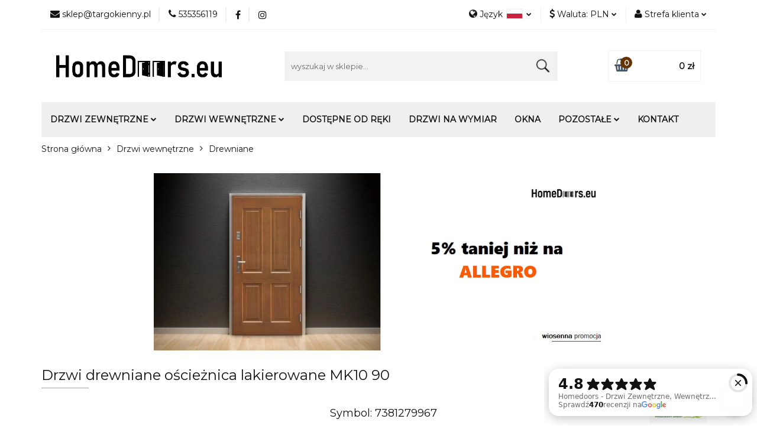

--- FILE ---
content_type: text/html; charset=utf-8
request_url: https://homedoors.eu/Wooden-door-frame-lacquered-MK10-90-p29234
body_size: 28364
content:
<!DOCTYPE html>
<html lang="pl" currency="PLN"  class=" ">
	<head>
		<meta http-equiv="Content-Type" content="text/html; charset=UTF-8" />
		<meta name="description" content="Drzwi drewniane ościeżnica lakierowane MK10 90 Drzwi wewnątrzlokalowe Premium STOLGEN z ościeżnicą stałą Model: STOLGEN PREMIUM MAJORKA MK-10, Szerokość: 90 cm, przylgowe Drzwi drewniane wewnątrzlokalowe to drzwi wykonane z naturalnego selekcjonowanego dr">
		<meta name="keywords" content="Sklep, internetowy, produkty, najniższe ceny, tanio, solidnie, gwarancja, dobra jakość, okna, drzwi, promocje, bramy garażowe, drzwi do domu, drzwi do mieszkania, tanie drzwi">
					<meta name="generator" content="Sky-Shop">
						<meta name="author" content="HomeDoors.eu - Drzwi i okna do twojego domu! - działa na oprogramowaniu sklepów internetowych Sky-Shop.pl">
		<meta name="viewport" content="width=device-width, initial-scale=1.0">
		<meta name="skin_id" content="universal">
		<meta property="og:title" content="Drzwi drewniane ościeżnica lakierowane MK10 90 | Stolgen | Drzwi do domu">
		<meta property="og:description" content="Drzwi drewniane ościeżnica lakierowane MK10 90 Drzwi wewnątrzlokalowe Premium STOLGEN z ościeżnicą stałą Model: STOLGEN PREMIUM MAJORKA MK-10, Szerokość: 90 cm, przylgowe Drzwi drewniane wewnątrzlokalowe to drzwi wykonane z naturalnego selekcjonowanego dr">
					<meta property="og:image" content="https://homedoors.eu/images/drzwiokna/265000-266000/Drzwi-drewniane-oscieznica-lakierowane-MK10-90_%5B265500%5D_568.jpg">
			<meta property="og:image:type" content="image/jpeg">
			<meta property="og:image:width" content="568">
			<meta property="og:image:height" content="568">
			<link rel="image_src" href="https://homedoors.eu/images/drzwiokna/265000-266000/Drzwi-drewniane-oscieznica-lakierowane-MK10-90_%5B265500%5D_568.jpg">
							<link rel="shortcut icon" href="/upload/drzwiokna/favicon.png">
									<link rel="next" href="https://homedoors.eu/Wooden-door-frame-lacquered-MK10-90-p29234/pa/2#scr">
							<link rel="canonical" href="https://homedoors.eu/Drzwi-drewniane-oscieznica-lakierowane-MK10-90-p29234">
							<link rel="alternate" href="https://homedoors.eu/Wooden-door-frame-lacquered-MK10-90-p29234" hreflang="pl">
					<link rel="alternate" href="https://en.homedoors.eu/Wooden-door-frame-lacquered-MK10-90-p29234" hreflang="en">
					<link rel="alternate" href="https://de.homedoors.eu/Wooden-door-frame-lacquered-MK10-90-p29234" hreflang="de">
					<link rel="alternate" href="https://cz.homedoors.eu/Wooden-door-frame-lacquered-MK10-90-p29234" hreflang="cs">
					<link rel="alternate" href="https://fr.homedoors.eu/Wooden-door-frame-lacquered-MK10-90-p29234" hreflang="fr">
					<link rel="alternate" href="https://it.homedoors.eu/Wooden-door-frame-lacquered-MK10-90-p29234" hreflang="it">
				<title>Drzwi drewniane ościeżnica lakierowane MK10 90 | Stolgen | Drzwi do domu</title>
		<meta name="google-site-verification" content="k_Z-mtcsVbRPC8iB_Ux8tIginVCHLa-bX26SYzAdnBw">

				


    <script type="text/plain" data-cookiecategory="marketing">
        !function(f, b, e, v, n, t, s) {
            if (f.fbq) return;
            n = f.fbq = function() {
                n.callMethod ?
                    n.callMethod.apply(n, arguments) : n.queue.push(arguments)
            };
            if (!f._fbq) f._fbq = n;
            n.push = n;
            n.loaded = !0;
            n.version = '2.0';
            n.queue = [];
            t = b.createElement(e);
            t.async = !0;
            t.src = v;
            s = b.getElementsByTagName(e)[0];
            s.parentNode.insertBefore(t, s)
        }(window,
            document, 'script', 'https://connect.facebook.net/en_US/fbevents.js');
        fbq('init', '366678634047908');

				fbq('track', 'PageView', {}, { eventID: 'PageView.0197150001769823808' } );
				fbq('track', 'ViewContent', {"value":1912.56,"currency":"PLN","content_ids":[29234],"content_type":"product","content_name":"Drzwi drewniane ościeżnica lakierowane MK10 90"}, { eventID: 'ViewContent.0197150001769823808' } );
		    </script>
    <noscript>
        <img height="1" width="1" src="https://www.facebook.com/tr?id=366678634047908&ev=&noscript=1">
    </noscript>

<!-- edrone -->



	
        <script>
        const getCookie = (name) => {
            const pair = document.cookie.split('; ').find(x => x.startsWith(name+'='))
            if (pair) {
                return JSON.parse(pair.split('=')[1])
            }
        }

        const ccCookie = getCookie('cc_cookie')

        window.dataLayer = window.dataLayer || [];
        function gtag(){dataLayer.push(arguments);}

        gtag('consent', 'default', {
            'ad_storage': 'denied',
            'analytics_storage': 'denied',
            'ad_user_data': 'denied',
            'ad_personalization':  'denied',
            'security_storage': 'denied',
            'personalization_storage': 'denied',
            'functionality_storage': 'denied',
            wait_for_update: 500
        });

        // --- MICROSOFT ---
        window.uetq = window.uetq || [];
        window.uetq.push('consent', 'default', {
            'ad_storage': 'denied'
        });

        if (ccCookie) {
            gtag('consent', 'update', {
                'ad_storage': ccCookie.categories.includes('marketing') ? 'granted' : 'denied',
                'analytics_storage': ccCookie.categories.includes('analytics') ? 'granted' : 'denied',
                'ad_user_data': ccCookie.categories.includes('marketing') ? 'granted' : 'denied',
                'ad_personalization':  ccCookie.categories.includes('marketing') ? 'granted' : 'denied',
                'security_storage': 'granted',
                'personalization_storage': 'granted',
                'functionality_storage': 'granted'
            });

            // --- MICROSOFT ---
            window.uetq.push('consent', 'update', {
                'ad_storage': ccCookie.categories.includes('marketing') ? 'granted' : 'denied'
            });
        }

    </script>
        <script async src="https://www.googletagmanager.com/gtag/js?id=G-SHPYV3FBLY"></script>
    <script>
        window.dataLayer = window.dataLayer || [];
        function gtag(){dataLayer.push(arguments);}
        gtag('js', new Date());

        gtag('config', 'G-SHPYV3FBLY');
    </script>
	

	
<!-- Google Tag Manager -->
<script>(function(w,d,s,l,i){w[l]=w[l]||[];w[l].push({'gtm.start':
        new Date().getTime(),event:'gtm.js'});var f=d.getElementsByTagName(s)[0],
    j=d.createElement(s),dl=l!='dataLayer'?'&l='+l:'';j.async=true;j.src=
    'https://www.googletagmanager.com/gtm.js?id='+i+dl;f.parentNode.insertBefore(j,f);
})(window,document,'script','dataLayer','GTM-W68T2XZZ');</script>
<!-- End Google Tag Manager -->

	<script>
		var GA_4_PRODUCTS_DATA =  [{"item_id":29234,"item_brand":"Stolgen","item_category":"Drewniane"}] ;
			</script>

	<script type="text/javascript">
		window.__lc = window.__lc || {};
		window.__lc.license = 12126546;
		(function() {
			var lc = document.createElement('script'); lc.type = 'text/javascript'; lc.async = true;
			lc.src = ('https:' == document.location.protocol ? 'https://' : 'http://') + 'cdn.livechatinc.com/tracking.js';
			var s = document.getElementsByTagName('script')[0]; s.parentNode.insertBefore(lc, s);
		})();
	</script>






		<script type="text/javascript">

			function imageLoaded(element, target = "prev") {
				let siblingElement;
				if (target === "prev") {
					siblingElement = element.previousElementSibling;
				} else if (target === "link") {
					siblingElement = element.parentElement.previousElementSibling;
				}
				if (siblingElement && (siblingElement.classList.contains("fa") || siblingElement.classList.contains("icon-refresh"))) {
					siblingElement.style.display = "none";
				}
			}
			</script>

        
		<link rel="stylesheet" href="/view/new/userContent/drzwiokna/style.css?v=557">
		<meta name="google-site-verification" content="WK6KgRo7EPp4BWhBrLqok4ifRjwY31P4O0Sd8lBDtLg">

<!-- Google tag (gtag.js) -->
<script async src="https://www.googletagmanager.com/gtag/js?id=G-K8YWGJMTZT"></script>
<script>
  window.dataLayer = window.dataLayer || [];
  function gtag(){dataLayer.push(arguments);}
  gtag('js', new Date());

  gtag('config', 'G-K8YWGJMTZT');
</script>
<!-- Google tag (gtag.js) -->
<script async src="https://www.googletagmanager.com/gtag/js?id=G-T0XK396Y79"></script>
<script>
  window.dataLayer = window.dataLayer || [];
  function gtag(){dataLayer.push(arguments);}
  gtag('js', new Date());

  gtag('config', 'G-T0XK396Y79');
</script>

<style>
@import url('https://fonts.googleapis.com/css?family=Montserrat&display=swap');

body
{
font-family: 'Montserrat', sans-serif !important;
}
.fa-at:before {
    content: "\f0e0" !important;
}

.stempel{
position: absolute;
bottom: 0;
right: 0;
z-index: 10;
width: 200px;
height; 200px;
} 

#header.mod-header-3 .menu {
padding-top: 10px !important;
padding-bottom: 10px !important;
}

#header.mod-header-3 .menu ul li a {
text-transform: uppercase !important;
font-size: 14px !important;
font-weight: 900 !important;
font-family: 'Montserrat', sans-serif !important;
}

/*
.search-box {
padding-right: 50px !important;
}
*/
.search-box .input-field{
height: 50px !important;
border:1px solid #f2f2f2;
-webkit-border-radius: 0px !important;
-moz-border-radius: 0px !important;
border-radius: 0px !important;
background-color: #f2f2f2 !important;
}

.search-box .btn{
height: 50px !important;
-webkit-border-radius: 0px !important;
-moz-border-radius: 0px !important;
border-radius: 0px !important;
border: none !important;
background: #f2f2f2 url('https://homedoors.eu/upload/drzwiokna//iconsearch.png') no-repeat !important;
color: #333 !important;
width: 50px !important;
right: 0 !important;
top: 0 !important;
display: inline-block !important;
}
/*
.sub-header .quick-cart > a {
    display: flex !important;
    height: 100% !important;
    align-items: center !important;
    justify-content: space-between !important;
    height: 50px !important;
    padding: 20px 20px 18px 30px !important;
    border: 1px solid #f2f2f2 !important;
}

.sub-header .quick-cart .price {
    position: static !important;
    top: auto !important;
    left: auto !important;
    white-space: normal !important;
    padding: 15px 15px 15px 15px !important;
    font-size: 13px !important;
    font-weight: bold !important;
    color: #000 !important;
    transform: none !important;
    display: flex !important;
    flex-direction: column !important;
}

.sub-header .quick-cart .fa {
    color: #485868 !important;
    position: relative !important;
    font-size: 21px !important;
    bottom: 0px !important;
}

.sub-header .quick-cart .counter {
    border-radius: 12px !important;
    background: #663300 !important;
    min-width: 20px !important;
    height: 20px !important;
    font-size: 12px !important;
    font-weight: 400 !important;
    padding: 3px !important;
    position: static !important;
    bottom: auto !important;
    right: auto !important;
    display: inline-block !important;
    transform: none !important;
    margin-left: -5px !important;
    z-index: 1 !important;
}

*/
.search-box:hover, .search-box:focus{
border:1px solid #e3e3e3;
-webkit-transition:border-color 0.2s ease-in-out;
-moz-transition:border-color 0.2s ease-in-out;
-ms-transition:border-color 0.2s ease-in-out;
-o-transition:border-color 0.2s ease-in-out;
transition:border-color 0.2s ease-in-out}


#header.mod-header-3 .header_inner_wrapper .header_middle_content .header_middle_content_quick_cart_wrapper .header_middle_content_quick_cart .counter{
left:20px;
right:unset;
width:20px;
height:20px;
line-height:20px;
min-width:20px;
background-color:#663300;
top:10px;
}
#header.mod-header-3 .header_inner_wrapper .header_middle_content .header_middle_content_quick_cart_wrapper .header_middle_content_quick_cart .price{
order:1;
}
#header.mod-header-3 .header_inner_wrapper .header_middle_content .header_middle_content_quick_cart_wrapper .header_middle_content_quick_cart .fa{
font-size:22px;
bottom:-8px
}

#header.mod-header-3 .header_inner_wrapper .header_middle_content .header_middle_content_quick_cart_wrapper .header_middle_content_quick_cart .counter span{
top:-5px;
}
#header.mod-header-3 .header_inner_wrapper .header_middle_content .header_middle_content_quick_cart_wrapper .header_middle_content_quick_cart .price{
padding:10px 0 10px 10px;
}
#header.mod-header-3 .header_inner_wrapper .header_middle_content .header_middle_content_quick_cart_wrapper .header_middle_content_quick_cart .price{
font-size:15px;
color:#131313;
}
#header.mod-header-3 .header_inner_wrapper .header_middle_content .header_middle_content_inner_wrapper .header_middle_content_quick_cart_wrapper{
    border: 1px solid #f2f2f2 !important;
padding: 5px 10px;
}


#header.mod-header-3 .header_inner_wrapper .header_middle_content .header_middle_content_searchbox form .header_middle_content_searchbox_button_wrapper .btn{
padding: 0 !important;
}



.orange {
color: #ff9900 !important;
}

.product-card.mod-product-card-1 .product-tabs .tab .tab-content img {
    max-width: 100% !important;
max-height: 500px !important;
    height: auto !important;
}


.text-parameter-box-wrapper
{
    max-width: 220px !important;
}

</style>




<script>(function (w,d,s,o,r,js,fjs) {
    w[r]=w[r]||function() {(w[r].q = w[r].q || []).push(arguments)}
    w[r]('app', 'SISS7wC_9');
    if(d.getElementById(o)) return;
    js = d.createElement(s), fjs = d.getElementsByTagName(s)[0];
    js.id = o; js.src = 'https://embed.trustmary.com/embed.js';
    js.async = 1; fjs.parentNode.insertBefore(js, fjs);
  }(window, document, 'script', 'trustmary-embed', 'tmary'));
</script>
		
		<script src="/view/new/scheme/public/_common/js/libs/promise/promise.min.js"></script>
		<script src="/view/new/scheme/public/_common/js/libs/jquery/jquery.min.js"></script>
		<script src="/view/new/scheme/public/_common/js/libs/angularjs/angularjs.min.js"></script>
	</head>
	<body 		  data-coupon-codes-active="1"
		  data-free-delivery-info-active="0"
		  data-generate-pdf-config="PRODUCT_AND_CART"
		  data-hide-price="0"
		  data-is-user-logged-id="0"
		  data-loyalty-points-active="0"
		  data-cart-simple-info-quantity="0"
		  data-cart-simple-info-price="0 zł"
		  data-base="PLN"
		  data-used="PLN|zł"
		  data-rates="'PLN':1,'EUR':4.1818181818182,'CZK':0.17281818181818,'GBP':4.4169090909091"
		  data-decimal-hide="1"
		  data-decimal=","
		  data-thousand=" "
		   data-js-hash="73e6bd095d"		  data-gtag-events="true" data-gtag-id="G-SHPYV3FBLY"		  		  class="		  		  		  		  "
		  		  		  		  		  data-hurt-price-type="brutto"
		  data-hurt-price-text=""
		  		  data-tax="23"
	>
		<!-- Google Tag Manager (noscript) -->
<noscript><iframe src="https://www.googletagmanager.com/ns.html?id=GTM-5MJDL99"
height="0" width="0" style="display:none;visibility:hidden"></iframe></noscript>
<!-- End Google Tag Manager (noscript) -->


<script>
$(document).ready(function() {
    var vallxxs = $("input[name='phone_number_box']").attr('placeholder');

    if(vallxxs=="disablelol")
    {
    $(".send-phone").hide();
    $("input[name='phone_number_box']").hide();
    }
});
</script>



<script type="text/javascript">
(function() {
  var currentDomain = window.location.hostname;
  var _tsid = "empty";

  // Wyświetl Trustbadge tylko na niemieckiej wersji domeny
  if (currentDomain === "de.homedoors.eu") {
    _tsid = "X2EF2F646D2090DE50D4804EE343CA739";
  }

  if (_tsid !== "empty") {
    var _ts = document.createElement("script");
    _ts.setAttribute("data-desktop-y-offset", "50");
    _ts.setAttribute("data-mobile-y-offset", "0");
    _ts.setAttribute("data-desktop-disable-reviews", "false");
    _ts.setAttribute("data-desktop-enable-custom", "false");
    _ts.setAttribute("data-desktop-position", "right");
    _ts.setAttribute("data-desktop-custom-opening-direction", "topright");
    _ts.setAttribute("data-desktop-custom-width", "156");
    _ts.setAttribute("data-desktop-enable-fadeout", "false");
    _ts.setAttribute("data-disable-mobile", "false");
    _ts.setAttribute("data-disable-trustbadge", "false");
    _ts.setAttribute("data-mobile-custom-width", "156");
    _ts.setAttribute("data-mobile-custom-opening-direction", "topright");
    _ts.setAttribute("data-mobile-disable-reviews", "false");
    _ts.setAttribute("data-mobile-enable-custom", "false");
    _ts.setAttribute("data-mobile-position", "left");
    _ts.setAttribute("data-mobile-enable-topbar", "false");
    _ts.setAttribute("data-color-scheme", "light");
    _ts.type = "text/javascript";
    _ts.charset = "utf-8";
    _ts.async = true;
    _ts.src = "//widgets.trustedshops.com/js/" + _tsid + ".js";

    var __ts = document.getElementsByTagName("script")[0];
    __ts.parentNode.insertBefore(_ts, __ts);
  } else {
    console.log("Trusted Shops: Trustbadge not loaded (domain not matched).");
  }
})();
</script>


<script>
(function () {
  // domeny
  var host = location.hostname;
  var isPL = host === "homedoors.eu";
  var isDE = host === "de.homedoors.eu";

  // wyjątki — nie przekierowujemy np. koszyka, checkoutu itd.
  var skip = /^\/(cart|checkout|admin)/i.test(location.pathname);

  // preferencja języka z przeglądarki
  var prefersDE = (navigator.languages || [navigator.language || ""])
    .some(function (l){ return /^de(\-|$)/i.test(l||""); });

  // odczyt zapisanej preferencji użytkownika (ciasteczko)
  var cookie = document.cookie || "";
  var match = cookie.match(/(?:^|;\s*)lang_choice=([a-z-]+)/i);
  var langChoice = match ? match[1] : "";

  // automatyczne przekierowanie tylko:
  // - gdy użytkownik jest na PL domenie
  // - nie kliknął wcześniej wyboru języka
  // - przeglądarka ma język niemiecki
  // - nie jesteśmy w wyjątkach (koszyk itd.)
  if (isPL && !skip && !langChoice && prefersDE) {
    var u = new URL(location.href);
    u.hostname = "de.homedoors.eu";
    location.replace(u.toString());
  }

  // nasłuch na kliknięcia w przyciski zmiany języka
  document.addEventListener('click', function(e){
    var a = e.target.closest('a.lang-switch');
    if (!a) return;
    var lang = a.getAttribute('data-lang') || '';
    document.cookie = "lang_choice=" + encodeURIComponent(lang) +
      "; path=/; max-age=31536000; domain=.homedoors.eu; SameSite=Lax";
  });
})();
</script>
		
					
<!-- Google Tag Manager (noscript) -->
<noscript>
    <iframe src="https://www.googletagmanager.com/ns.html?id=G-SHPYV3FBLY"
                  height="0" width="0" style="display:none;visibility:hidden"></iframe>
</noscript>
<!-- End Google Tag Manager (noscript) -->
		


<div id="aria-live" role="alert" aria-live="assertive" class="sr-only">&nbsp;</div>
<main class="skyshop-container" data-ng-app="SkyShopModule">
		

<div data-ng-controller="CartCtrl" data-ng-init="init({type: 'QUICK_CART', turnOffSales: 0})">
		
<md-sidenav ng-cloak md-component-id="mobile-cart" class="md-sidenav-right position-fixed" sidenav-swipe>
    <md-content layout-padding="">
        <div class="dropdown dropdown-quick-cart">
            
  <ul data-ng-if="data.cartSelected || data.hidePrice" class="quick-cart-products-wrapper products">
    <li data-ng-if="!data.cartSelected.items.length" class="quick-cart-empty-wrapper">
      <div class="quick-cart-empty-title">
        Koszyk jest pusty
      </div>
    </li>
    <li data-ng-if="data.cartSelected.items.length && item.type !== 'GRATIS_PRODUCT'" class="quick-cart-products__item" data-nosnippet data-ng-repeat="item in data.cartSelected.items track by item.id">
      <div class="container-fluid">
        <div class="row product">
          <div>
            <button data-ng-click="openProductPage(item.product)" data-ng-disabled="isApiPending">
              <img class="product-image"
                   data-ng-srcset="[{[item.product.photo.url]}] 125w"
                   sizes="(max-width: 1200px) 125px, 125px"
                   data-ng-src="[{[item.product.photo.url]}]"
                   alt="[{[item.product.name]}]"/>
            </button>
          </div>
          <div>
            <button data-ng-click="openProductPage(item.product)" data-ng-disabled="isApiPending">
              <span class="product-name" data-ng-bind="item.product.name"></span>
            </button>
            <span class="product-total">
            <span data-ng-bind="item.quantity"></span> x <span data-ng-bind-html="item.unitPriceSummary | priceFormat:'brutto'"></span>
          </span>
          </div>
          <div>
            <i class="close-shape"
               is-disabled="isApiPending"
               remove-list-item
               parent-selector-to-remove="'li'"
               collapse-animation="true"
               click="deleteCartItem(item.id)"></i>
          </div>
        </div>
      </div>
    </li>
  </ul>
  <div data-ng-if="data.cartSelected || data.hidePrice" class="quick-cart-products-actions">
    <div class="quick-cart-products-actions__summary">
      <div data-ng-if="cartFinalDiscountByFreeDelivery() || (data.cartFreeDelivery && data.cartFreeDelivery.status !== data.cartFreeDeliveryStatuses.NOT_AVAILABLE)" class="quick-cart-products-actions__summary-delivery">
        <div data-ng-if="!cartFinalDiscountByFreeDelivery()  && data.cartFreeDelivery.missingAmount > 0" class="summary-element cart-is-free-shipment">
          <span>Do bezpłatnej dostawy brakuje</span>
          <span data-ng-bind-html="data.cartFreeDelivery | priceFormat: 'brutto'">-,--</span>
        </div>
        <div data-ng-if="cartFinalDiscountByFreeDelivery() || data.cartFreeDelivery.missingAmount <= 0" class="summary-element free-shipment-wrapper">
          <i class="fa fa-truck"></i>
          <span class="value-upper free-shipment-info">Darmowa dostawa!</span>
        </div>
        <div>
        </div>
      </div>

      <div class="quick-cart-products-actions__summary-total-price">
        <span>Suma </span>
        <span data-ng-if="!data.hidePrice" class="value" data-ng-bind-html="data.cartSelected.priceSummary | priceFormat:'brutto':true">0 zł</span>
        <span data-ng-if="data.hidePrice" class="hide-price-text"></span>
      </div>
            <div class="quick-cart-products-actions__summary-discount-info" data-ng-if="data.cartSelected.priceSummary.final.gross != data.cartSelected.priceSummary.base.gross">
        <small>Cena uwzględnia rabaty</small>
      </div>
    </div>
    <button data-ng-disabled="isApiPending" type="button" class="btn btn-primary btn-block" data-ng-click="goToCart()">
      Realizuj zamówienie
    </button>
  </div>
  <!--googleon: all-->
        </div>
    </md-content>
</md-sidenav>		<header id="header" class="mod-header-3 ">
				
<section class="mobile-search">
  <span class="title"></span>
  <i class="close-shape"></i>
    <form method="GET" action="/category/#top">
      <div class="row">
        <div class="mobile-search-input-wrapper clearbox">
          <input class="input-field core_quickSearchAjax" type="text" name="q" product-per-page="4" value="" placeholder="wyszukaj w sklepie..." autocomplete="off"  />
          <i class="clearbox_button"></i>
                  </div>
        <div class="mobile-search-btn-wrapper">
          <input type="submit" value="" class="btn btn-primary btn-block">
        </div>
      </div>
              
<div class="search_dropdown_inner_wrapper search-container core_quickSearchAjaxHints hidden">
  <div class="search">
    <div class="search-loading">
      <i class="fa fa-refresh fa-spin fa-3x fa-fw"></i>
    </div>
    <div class="search-information hidden">
      <span class="information"></span>
    </div>
    <table class="search-results">
      <tr class="search-result-pattern hidden" data-id="{{:id:}}">
        <td class="search-img">
          <img src="/view/new/img/transparent.png" data-src="{{:image:}}_60.jpg" alt="" />
          <a href="#{{:url:}}" class="link"></a>
        </td>
        <td class="search-info">
          <span class="title">{{:name:}}</span>
          <a href="#{{:url:}}" class="link"></a>
        </td>
        <td class="search-price">
          <span class="price-normal {{:is_discount:}}">
            <span class="core_priceFormat" data-price="{{:price:}}"></span>
          </span>
          <span class="price-special">
            <span class="core_priceFormat" data-price="{{:price_discount:}}"></span>
          </span>
          <a href="#{{:url:}}" class="link"></a>
        </td>
      </tr>
    </table>
    <div class="search-count hidden">
      Znaleziono produktów: <span class="count"></span>
    </div>
  </div>
</div>
          </form>
</section>
		<div class="header_inner_wrapper">
			
			<section class="top_bar">
				<div class="sky-container">
					<div class="top_bar_inner_wrapper">
						<div class="top_bar_item left">
							
<div class="top_bar_item_list_wrapper">
  <ul class="top_bar_item_list">
        <li data-type="email" class="top_bar_item_list_item hidden-on-mobile" id="top_bar_item_list_item_email">
                  <a href="mailto:sklep@targokienny.pl">
            <div class="top_bar_item_list_item_icon" id="top_bar_item_list_item_email_icon">
              <span class="helper-icon">
                <i class="fa fa-at"></i>
              </span>
            </div>
            <span class="helper-text">
              sklep@targokienny.pl
            </span>
          </a>
                  </li>
              <li data-type="phone" class="top_bar_item_list_item hidden-on-mobile" id="top_bar_item_list_item_phone">
                      <a href="tel:535356119">
              <div class="top_bar_item_list_item_icon" id="top_bar_item_list_item_phone_icon">
                <span class="helper-icon">
                  <i class="fa fa-phone"></i>
                </span>
              </div>
              <span class="helper-text">
                535356119
              </span>
            </a>
                </li>
                      <li data-type="social-sm_facebook" class="top_bar_item_list_item top_bar_item_list_item_social_media hidden-on-mobile" ng-non-bindable>
            <a href="https://www.facebook.com/homedoors.eu/" rel="nofollow" target="_blank">
                <div class="top_bar_item_list_item_social_media">
                                    <span class="top_bar_item_list_item_social_media_icon" id="top_bar_item_list_item_social_media_icon_fb">
                    <i class="fa fa-facebook"></i>
                  </span>
                                  </div>
            </a>
        </li>
                        <li data-type="social-sm_instagram" class="top_bar_item_list_item top_bar_item_list_item_social_media hidden-on-mobile" ng-non-bindable>
            <a href="https://www.instagram.com/homedoors.eu/" rel="nofollow" target="_blank">
                <div class="top_bar_item_list_item_social_media">
                                    <span class="top_bar_item_list_item_social_media_icon" id="top_bar_item_list_item_social_media_icon_ig">
                    <i class="fa fa-instagram"></i>
                  </span>
                                  </div>
            </a>
        </li>
                                                                                                                                  <li id="mobile-open-contact" class="top_bar_item_list_item top_bar_item_list_item_contact hidden-on-desktop">
          <a href="#">
            <div class="top_bar_item_list_item_item_social_envelope_icon">
              <span class="helper-icon">
                <i class="fa fa-envelope"></i>
              </span>
              <span class="helper-arrow">
                <i class="fa fa-chevron-down"></i>
              </span>
            </div>
          </a>
      </li>
      </ul>
</div>						</div>
						<div class="top_bar_item right">
							
<div class="top_bar_item_list_wrapper">
    <ul class="top_bar_item_list">
                    <li class="top_bar_item_list_item language">
                <div class="top_bar_item_list_item_language_icon">
                    <span class="helper-icon">
                        <i class="fa fa-globe"></i>
                    </span>
                    <span class="helper-text">
                        Język
                    </span> 
                    <img src="/view/new/img/ico_lang/pl.png" class="icon-language-flag" alt="">
                    <span class="helper-arrow">
                        <i class="fa fa-chevron-down"></i>
                    </span>
                </div>
                <div class="dropdown">
                    <ul>
                                                                                    <li class="">
                                    <a href="https://homedoors.eu/Wooden-door-frame-lacquered-MK10-90-p29234">Polski <img src="/view/new/img/ico_lang/pl.png" class="icon-language-flag small" alt="Polski"></a>
                                </li>
                                                                                                                <li class="">
                                    <a href="https://en.homedoors.eu/Wooden-door-frame-lacquered-MK10-90-p29234">English <img src="/view/new/img/ico_lang/en.png" class="icon-language-flag small" alt="English"></a>
                                </li>
                                                                                                                <li class="">
                                    <a href="https://de.homedoors.eu/Wooden-door-frame-lacquered-MK10-90-p29234">German <img src="/view/new/img/ico_lang/de.png" class="icon-language-flag small" alt="German"></a>
                                </li>
                                                                                                                <li class="">
                                    <a href="https://cz.homedoors.eu/Wooden-door-frame-lacquered-MK10-90-p29234">Czech <img src="/view/new/img/ico_lang/cs.png" class="icon-language-flag small" alt="Czech"></a>
                                </li>
                                                                                                                <li class="">
                                    <a href="https://fr.homedoors.eu/Wooden-door-frame-lacquered-MK10-90-p29234">French <img src="/view/new/img/ico_lang/fr.png" class="icon-language-flag small" alt="French"></a>
                                </li>
                                                                                                                <li class="">
                                    <a href="https://it.homedoors.eu/Wooden-door-frame-lacquered-MK10-90-p29234">Italian <img src="/view/new/img/ico_lang/it.png" class="icon-language-flag small" alt="Italian"></a>
                                </li>
                                                                        </ul>
                </div>
            </li>
                            <li class="top_bar_item_list_item currency">
                <div class="top_bar_item_list_item_currency_icon">
                    <span class="helper-icon">
                        <i class="fa fa-usd"></i>
                    </span>
                    <span class="helper-text">
                        Waluta: <span data-select-currency-name>PLN</span>
                    </span> 
                    <span class="helper-arrow">
                        <i class="fa fa-chevron-down"></i>
                    </span>
                </div>
                <div class="dropdown">
                    <ul>
                                                    <li class="active" data-select-currency-active>
                                <a href="#" data-select-currency="PLN|zł">PLN</a>
                            </li>
                                                    <li class="" data-select-currency-active>
                                <a href="#" data-select-currency="EUR|€">EUR</a>
                            </li>
                                                    <li class="" data-select-currency-active>
                                <a href="#" data-select-currency="CZK|Kč">CZK</a>
                            </li>
                                                    <li class="" data-select-currency-active>
                                <a href="#" data-select-currency="GBP|£">GBP</a>
                            </li>
                                            </ul>
                </div>
            </li>
                <li class="top_bar_item_list_item user-menu">
            
  <div class="header_top_bar_social_user_icon">
    <span class="helper-icon">
      <i class="fa fa-user"></i>
    </span>
          <span class="hidden-on-mobile">
        Strefa klienta
      </span>
      <span class="helper-arrow">
        <i class="fa fa-chevron-down"></i>      </span> 
  </div>
  <div class="dropdown">
    <ul>
      <li>
        <a href="/login/">Zaloguj się</a>
      </li>
      <li>
        <a href="/register/">Zarejestruj się</a>
      </li>
            <li>
        <a href="/ticket/add/" rel="nofollow">Dodaj zgłoszenie</a>
      </li>
            <li>
        <a href="#" data-cc="c-settings" rel="nofollow">Zgody cookies</a>
      </li>
          </ul>
  </div>
        </li>
                    <li  data-ng-click="openMobileCart($event)" data-ng-mouseenter="loadMobileCart()" class="top_bar_item_list_item quick-cart  hidden-on-desktop ">
                <div class="top_bar_item_list_item_cart_icon">
                    <span class="helper-icon">
                        <i class="fa fa-shopping-basket"></i>
                    </span>
                    <span class="helper-text">
                        Koszyk
                    </span>
                    <span class="helper-text-amount">
                        <span class="helper-cart-left-bracket">(</span>
                        <span data-ng-bind="data.cartAmount">0</span>
                        <span class="helper-cart-right-bracket">)</span>
                    </span>
                    <span class="helper-arrow">
                        <i class="fa fa-chevron-down"></i>
                    </span>
                </div>
                                <div data-ng-if="data.initCartAmount" class="dropdown dropdown-quick-cart">
                    
  <ul data-ng-if="data.cartSelected || data.hidePrice" class="quick-cart-products-wrapper products">
    <li data-ng-if="!data.cartSelected.items.length" class="quick-cart-empty-wrapper">
      <div class="quick-cart-empty-title">
        Koszyk jest pusty
      </div>
    </li>
    <li data-ng-if="data.cartSelected.items.length && item.type !== 'GRATIS_PRODUCT'" class="quick-cart-products__item" data-nosnippet data-ng-repeat="item in data.cartSelected.items track by item.id">
      <div class="container-fluid">
        <div class="row product">
          <div>
            <button data-ng-click="openProductPage(item.product)" data-ng-disabled="isApiPending">
              <img class="product-image"
                   data-ng-srcset="[{[item.product.photo.url]}] 125w"
                   sizes="(max-width: 1200px) 125px, 125px"
                   data-ng-src="[{[item.product.photo.url]}]"
                   alt="[{[item.product.name]}]"/>
            </button>
          </div>
          <div>
            <button data-ng-click="openProductPage(item.product)" data-ng-disabled="isApiPending">
              <span class="product-name" data-ng-bind="item.product.name"></span>
            </button>
            <span class="product-total">
            <span data-ng-bind="item.quantity"></span> x <span data-ng-bind-html="item.unitPriceSummary | priceFormat:'brutto'"></span>
          </span>
          </div>
          <div>
            <i class="close-shape"
               is-disabled="isApiPending"
               remove-list-item
               parent-selector-to-remove="'li'"
               collapse-animation="true"
               click="deleteCartItem(item.id)"></i>
          </div>
        </div>
      </div>
    </li>
  </ul>
  <div data-ng-if="data.cartSelected || data.hidePrice" class="quick-cart-products-actions">
    <div class="quick-cart-products-actions__summary">
      <div data-ng-if="cartFinalDiscountByFreeDelivery() || (data.cartFreeDelivery && data.cartFreeDelivery.status !== data.cartFreeDeliveryStatuses.NOT_AVAILABLE)" class="quick-cart-products-actions__summary-delivery">
        <div data-ng-if="!cartFinalDiscountByFreeDelivery()  && data.cartFreeDelivery.missingAmount > 0" class="summary-element cart-is-free-shipment">
          <span>Do bezpłatnej dostawy brakuje</span>
          <span data-ng-bind-html="data.cartFreeDelivery | priceFormat: 'brutto'">-,--</span>
        </div>
        <div data-ng-if="cartFinalDiscountByFreeDelivery() || data.cartFreeDelivery.missingAmount <= 0" class="summary-element free-shipment-wrapper">
          <i class="fa fa-truck"></i>
          <span class="value-upper free-shipment-info">Darmowa dostawa!</span>
        </div>
        <div>
        </div>
      </div>

      <div class="quick-cart-products-actions__summary-total-price">
        <span>Suma </span>
        <span data-ng-if="!data.hidePrice" class="value" data-ng-bind-html="data.cartSelected.priceSummary | priceFormat:'brutto':true">0 zł</span>
        <span data-ng-if="data.hidePrice" class="hide-price-text"></span>
      </div>
            <div class="quick-cart-products-actions__summary-discount-info" data-ng-if="data.cartSelected.priceSummary.final.gross != data.cartSelected.priceSummary.base.gross">
        <small>Cena uwzględnia rabaty</small>
      </div>
    </div>
    <button data-ng-disabled="isApiPending" type="button" class="btn btn-primary btn-block" data-ng-click="goToCart()">
      Realizuj zamówienie
    </button>
  </div>
  <!--googleon: all-->
                </div>
                            </li>
            </ul>
</div>
						</div>
					</div>
				</div>
			</section>
			<section class="header_middle_content">
				<div class="sky-container">
					<div class="header_middle_content_inner_wrapper">
						<a href="/" class="header_middle_content_logo">
							<img src="/upload/drzwiokna/logos//logotest-2-.png" data-src-old-browser="" alt=" HomeDoors.eu - Drzwi i okna do twojego domu! " />
						</a>
						<ul class="mobile-actions">
							<li id="mobile-open-search">
								<i class="fa fa-search"></i>
							</li>
							<li id="mobile-open-menu">
								<i class="fa fa-bars"></i>
							</li>
						</ul>
						<div class="header_middle_content_searchbox search-box ">
							<form method="GET" action="/category/#top">
								<div class="header_middle_content_searchbox_input_wrapper">
									<input cy-data="headerSearch" class="input-field core_quickSearchAjax" type="text" name="q" value="" placeholder="wyszukaj w sklepie..." autocomplete="off"  />
																	</div>
								<div class="header_middle_content_searchbox_button_wrapper">
									<input type="submit" value="" class="btn btn-primary btn-block">
																		
<div class="search_dropdown_inner_wrapper search-container core_quickSearchAjaxHints hidden">
  <div class="search">
    <div class="search-loading">
      <i class="fa fa-refresh fa-spin fa-3x fa-fw"></i>
    </div>
    <div class="search-information hidden">
      <span class="information"></span>
    </div>
    <table class="search-results">
      <tr class="search-result-pattern hidden" data-id="{{:id:}}">
        <td class="search-img">
          <img src="/view/new/img/transparent.png" data-src="{{:image:}}_60.jpg" alt="" />
          <a href="#{{:url:}}" class="link"></a>
        </td>
        <td class="search-info">
          <span class="title">{{:name:}}</span>
          <a href="#{{:url:}}" class="link"></a>
        </td>
        <td class="search-price">
          <span class="price-normal {{:is_discount:}}">
            <span class="core_priceFormat" data-price="{{:price:}}"></span>
          </span>
          <span class="price-special">
            <span class="core_priceFormat" data-price="{{:price_discount:}}"></span>
          </span>
          <a href="#{{:url:}}" class="link"></a>
        </td>
      </tr>
    </table>
    <div class="search-count hidden">
      Znaleziono produktów: <span class="count"></span>
    </div>
  </div>
</div>
																	</div>
							</form>
						</div>
												
<div cy-data="headerCart" class="header_middle_content_quick_cart_wrapper quick-cart">
  <a data-ng-click="openMobileCart($event)" data-ng-mouseenter="loadMobileCart()" href="/cart/" class="header_middle_content_quick_cart" rel="nofollow">
    <div class="header_middle_content_quick_cart_price price"><span data-ng-bind-html="data.cartPriceSummary | priceFormat:'':false:'final':'0 zł'">0 zł</span></div>
    <i class="fa fa-shopping-basket"></i>
    <div class="header_middle_content_quick_cart_counter counter"><span data-ng-bind="data.cartAmount">0</span></div>
  </a>
    <div ng-cloak data-ng-if="data.initCartAmount" class="dropdown dropdown-quick-cart">
    
  <ul data-ng-if="data.cartSelected || data.hidePrice" class="quick-cart-products-wrapper products">
    <li data-ng-if="!data.cartSelected.items.length" class="quick-cart-empty-wrapper">
      <div class="quick-cart-empty-title">
        Koszyk jest pusty
      </div>
    </li>
    <li data-ng-if="data.cartSelected.items.length && item.type !== 'GRATIS_PRODUCT'" class="quick-cart-products__item" data-nosnippet data-ng-repeat="item in data.cartSelected.items track by item.id">
      <div class="container-fluid">
        <div class="row product">
          <div>
            <button data-ng-click="openProductPage(item.product)" data-ng-disabled="isApiPending">
              <img class="product-image"
                   data-ng-srcset="[{[item.product.photo.url]}] 125w"
                   sizes="(max-width: 1200px) 125px, 125px"
                   data-ng-src="[{[item.product.photo.url]}]"
                   alt="[{[item.product.name]}]"/>
            </button>
          </div>
          <div>
            <button data-ng-click="openProductPage(item.product)" data-ng-disabled="isApiPending">
              <span class="product-name" data-ng-bind="item.product.name"></span>
            </button>
            <span class="product-total">
            <span data-ng-bind="item.quantity"></span> x <span data-ng-bind-html="item.unitPriceSummary | priceFormat:'brutto'"></span>
          </span>
          </div>
          <div>
            <i class="close-shape"
               is-disabled="isApiPending"
               remove-list-item
               parent-selector-to-remove="'li'"
               collapse-animation="true"
               click="deleteCartItem(item.id)"></i>
          </div>
        </div>
      </div>
    </li>
  </ul>
  <div data-ng-if="data.cartSelected || data.hidePrice" class="quick-cart-products-actions">
    <div class="quick-cart-products-actions__summary">
      <div data-ng-if="cartFinalDiscountByFreeDelivery() || (data.cartFreeDelivery && data.cartFreeDelivery.status !== data.cartFreeDeliveryStatuses.NOT_AVAILABLE)" class="quick-cart-products-actions__summary-delivery">
        <div data-ng-if="!cartFinalDiscountByFreeDelivery()  && data.cartFreeDelivery.missingAmount > 0" class="summary-element cart-is-free-shipment">
          <span>Do bezpłatnej dostawy brakuje</span>
          <span data-ng-bind-html="data.cartFreeDelivery | priceFormat: 'brutto'">-,--</span>
        </div>
        <div data-ng-if="cartFinalDiscountByFreeDelivery() || data.cartFreeDelivery.missingAmount <= 0" class="summary-element free-shipment-wrapper">
          <i class="fa fa-truck"></i>
          <span class="value-upper free-shipment-info">Darmowa dostawa!</span>
        </div>
        <div>
        </div>
      </div>

      <div class="quick-cart-products-actions__summary-total-price">
        <span>Suma </span>
        <span data-ng-if="!data.hidePrice" class="value" data-ng-bind-html="data.cartSelected.priceSummary | priceFormat:'brutto':true">0 zł</span>
        <span data-ng-if="data.hidePrice" class="hide-price-text"></span>
      </div>
            <div class="quick-cart-products-actions__summary-discount-info" data-ng-if="data.cartSelected.priceSummary.final.gross != data.cartSelected.priceSummary.base.gross">
        <small>Cena uwzględnia rabaty</small>
      </div>
    </div>
    <button data-ng-disabled="isApiPending" type="button" class="btn btn-primary btn-block" data-ng-click="goToCart()">
      Realizuj zamówienie
    </button>
  </div>
  <!--googleon: all-->
  </div>
  
</div>											</div>
				</div>
			</section>
			<section class="menu-wrapper">
				<div class="sky-container">
					<div class="menu menu-calculate smart-menu" data-action="inline">
						<ul class="header_bottom_content_list">
							
    <li class="header_bottom_content_list_item full-width ">
              <a class="header_bottom_content_list_item_anchor">
              Drzwi zewnętrzne
        <span class="helper-arrow">
          <i class="fa fa-chevron-down"></i>
        </span>
      </a>
      <div class="dropdown">
        <div class="row">
                                                    <div class="col-xs-12 col-sm-4 col-md-3">
                  <div class="cat-title more">
                    <a href="/Drzwi-zewnetrzne-c30">Drzwi zewnętrzne</a>
                  </div>
                                      <ul class="header_bottom_content_list_dropdown">
                                              <li class="header_bottom_content_list_dropdown_item">
                          <a href="/Stalowe-c32">Stalowe</a>
                        </li>
                                              <li class="header_bottom_content_list_dropdown_item">
                          <a href="/Drewniane-c33">Drewniane</a>
                        </li>
                                              <li class="header_bottom_content_list_dropdown_item">
                          <a href="/PCV-c34">PCV</a>
                        </li>
                                              <li class="header_bottom_content_list_dropdown_item">
                          <a href="/Energooszczedne-c55">Energooszczędne</a>
                        </li>
                                              <li class="header_bottom_content_list_dropdown_item">
                          <a href="/Antywlamaniowe-c37">Antywłamaniowe</a>
                        </li>
                                              <li class="header_bottom_content_list_dropdown_item">
                          <a href="/P-poz-c38">P-poż</a>
                        </li>
                                              <li class="header_bottom_content_list_dropdown_item">
                          <a href="/Program-czyste-powietrze-c71">Program czyste powietrze</a>
                        </li>
                                              <li class="header_bottom_content_list_dropdown_item">
                          <a href="/Nowoczesne-c72">Nowoczesne</a>
                        </li>
                                              <li class="header_bottom_content_list_dropdown_item">
                          <a href="/Na-wymiar-c73">Na wymiar</a>
                        </li>
                                          </ul>
                                  </div>
                                            </div>
      </div>
    </li>
        
    <li class="header_bottom_content_list_item full-width ">
              <a class="header_bottom_content_list_item_anchor">
              Drzwi wewnętrzne
        <span class="helper-arrow">
          <i class="fa fa-chevron-down"></i>
        </span>
      </a>
      <div class="dropdown">
        <div class="row">
                                                    <div class="col-xs-12 col-sm-4 col-md-3">
                  <div class="cat-title more">
                    <a href="/Drzwi-wewnetrzne-c31">Drzwi wewnętrzne</a>
                  </div>
                                      <ul class="header_bottom_content_list_dropdown">
                                              <li class="header_bottom_content_list_dropdown_item">
                          <a href="/Drewniane-c39">Drewniane</a>
                        </li>
                                              <li class="header_bottom_content_list_dropdown_item">
                          <a href="/Plytowe-c40">Płytowe</a>
                        </li>
                                              <li class="header_bottom_content_list_dropdown_item">
                          <a href="/Ramowe-c41">Ramowe</a>
                        </li>
                                              <li class="header_bottom_content_list_dropdown_item">
                          <a href="/Przesuwne-c68">Przesuwne</a>
                        </li>
                                              <li class="header_bottom_content_list_dropdown_item">
                          <a href="/Oscieznice-c70">Ościeżnice</a>
                        </li>
                                              <li class="header_bottom_content_list_dropdown_item">
                          <a href="/Drzwi-lazienkowe-c137">Drzwi łazienkowe</a>
                        </li>
                                          </ul>
                                  </div>
                                            </div>
      </div>
    </li>
        
          <li class="header_bottom_content_list_dropdown_item">
      <a class="header_bottom_content_list_item_anchor" href="https://homedoors.eu/Dostepne-od-reki-c60" >
        Dostępne od ręki
      </a>
    </li>
  
          <li class="header_bottom_content_list_dropdown_item">
      <a class="header_bottom_content_list_item_anchor" href="https://homedoors.eu/Na-wymiar-c73" >
        Drzwi na wymiar
      </a>
    </li>
  
          <li class="header_bottom_content_list_dropdown_item">
      <a class="header_bottom_content_list_item_anchor" href="https://homedoors.eu/Okna-c26" >
        Okna
      </a>
    </li>
  
    <li class="header_bottom_content_list_item full-width ">
              <a class="header_bottom_content_list_item_anchor">
              Pozostałe
        <span class="helper-arrow">
          <i class="fa fa-chevron-down"></i>
        </span>
      </a>
      <div class="dropdown">
        <div class="row">
                                                    <div class="col-xs-12 col-sm-4 col-md-3">
                  <div class="cat-title ">
                    <a href="/Pozostale-c43">Pozostałe</a>
                  </div>
                                  </div>
                                                        <div class="col-xs-12 col-sm-4 col-md-3">
                  <div class="cat-title ">
                    <a href="/Drzwi-wewnatrzklatkowe-c77">Drzwi wewnątrzklatkowe</a>
                  </div>
                                  </div>
                                                        <div class="col-xs-12 col-sm-4 col-md-3">
                  <div class="cat-title more">
                    <a href="/Klamki-i-wkladki-c83">Klamki i wkładki</a>
                  </div>
                                      <ul class="header_bottom_content_list_dropdown">
                                              <li class="header_bottom_content_list_dropdown_item">
                          <a href="/Klamki-do-drzwi-zewnetrznych-c84">Klamki do drzwi zewnętrznych</a>
                        </li>
                                              <li class="header_bottom_content_list_dropdown_item">
                          <a href="/Klamki-do-drzwi-wewnetrznych-c85">Klamki do drzwi wewnętrznych</a>
                        </li>
                                              <li class="header_bottom_content_list_dropdown_item">
                          <a href="/Wkladki-c86">Wkładki</a>
                        </li>
                                          </ul>
                                  </div>
                                                        <div class="col-xs-12 col-sm-4 col-md-3">
                  <div class="cat-title ">
                    <a href="/Bramy-garazowe-c89">Bramy garażowe</a>
                  </div>
                                  </div>
                                            </div>
      </div>
    </li>
        
        <li class="header_bottom_content_list_dropdown_item">
      <a class="header_bottom_content_list_item_anchor" href="/news/n/167/Kontakt">
        Kontakt
      </a>
    </li>
    
							<li class="hamburger ">
								<a href="#">
									<i class="fa fa-bars"></i>
								</a>
								<div class="dropdown">
									<div class="row">
										<div class="col-xs-12 smart-menu">
											<ul class="hambureger-elements"></ul>
										</div>
									</div>
								</div>
							</li>
						</ul>
					</div>
				</div>
			</section>
			<section id="sticky-header" data-sticky="no">
				<div class="sky-container">
					
<div class="sticky-header__wrapper">
    <a href="/" class="sticky-header_content__logo">
        <img src="/upload/drzwiokna/logos//logotest-2-.png" data-src-old-browser="" alt=" HomeDoors.eu - Drzwi i okna do twojego domu! " />
    </a>
    <section class="sticky-header_content__menu smart-menu" data-action="inline">
         <ul class="sticky-header_content__menu_list">
            
    <li class="header_bottom_content_list_item full-width ">
              <a class="header_bottom_content_list_item_anchor">
              Drzwi zewnętrzne
        <span class="helper-arrow">
          <i class="fa fa-chevron-down"></i>
        </span>
      </a>
      <div class="dropdown">
        <div class="row">
                                                    <div class="col-xs-12 col-sm-4 col-md-3">
                  <div class="cat-title more">
                    <a href="/Drzwi-zewnetrzne-c30">Drzwi zewnętrzne</a>
                  </div>
                                      <ul class="header_bottom_content_list_dropdown">
                                              <li class="header_bottom_content_list_dropdown_item">
                          <a href="/Stalowe-c32">Stalowe</a>
                        </li>
                                              <li class="header_bottom_content_list_dropdown_item">
                          <a href="/Drewniane-c33">Drewniane</a>
                        </li>
                                              <li class="header_bottom_content_list_dropdown_item">
                          <a href="/PCV-c34">PCV</a>
                        </li>
                                              <li class="header_bottom_content_list_dropdown_item">
                          <a href="/Energooszczedne-c55">Energooszczędne</a>
                        </li>
                                              <li class="header_bottom_content_list_dropdown_item">
                          <a href="/Antywlamaniowe-c37">Antywłamaniowe</a>
                        </li>
                                              <li class="header_bottom_content_list_dropdown_item">
                          <a href="/P-poz-c38">P-poż</a>
                        </li>
                                              <li class="header_bottom_content_list_dropdown_item">
                          <a href="/Program-czyste-powietrze-c71">Program czyste powietrze</a>
                        </li>
                                              <li class="header_bottom_content_list_dropdown_item">
                          <a href="/Nowoczesne-c72">Nowoczesne</a>
                        </li>
                                              <li class="header_bottom_content_list_dropdown_item">
                          <a href="/Na-wymiar-c73">Na wymiar</a>
                        </li>
                                          </ul>
                                  </div>
                                            </div>
      </div>
    </li>
        
    <li class="header_bottom_content_list_item full-width ">
              <a class="header_bottom_content_list_item_anchor">
              Drzwi wewnętrzne
        <span class="helper-arrow">
          <i class="fa fa-chevron-down"></i>
        </span>
      </a>
      <div class="dropdown">
        <div class="row">
                                                    <div class="col-xs-12 col-sm-4 col-md-3">
                  <div class="cat-title more">
                    <a href="/Drzwi-wewnetrzne-c31">Drzwi wewnętrzne</a>
                  </div>
                                      <ul class="header_bottom_content_list_dropdown">
                                              <li class="header_bottom_content_list_dropdown_item">
                          <a href="/Drewniane-c39">Drewniane</a>
                        </li>
                                              <li class="header_bottom_content_list_dropdown_item">
                          <a href="/Plytowe-c40">Płytowe</a>
                        </li>
                                              <li class="header_bottom_content_list_dropdown_item">
                          <a href="/Ramowe-c41">Ramowe</a>
                        </li>
                                              <li class="header_bottom_content_list_dropdown_item">
                          <a href="/Przesuwne-c68">Przesuwne</a>
                        </li>
                                              <li class="header_bottom_content_list_dropdown_item">
                          <a href="/Oscieznice-c70">Ościeżnice</a>
                        </li>
                                              <li class="header_bottom_content_list_dropdown_item">
                          <a href="/Drzwi-lazienkowe-c137">Drzwi łazienkowe</a>
                        </li>
                                          </ul>
                                  </div>
                                            </div>
      </div>
    </li>
        
          <li class="header_bottom_content_list_dropdown_item">
      <a class="header_bottom_content_list_item_anchor" href="https://homedoors.eu/Dostepne-od-reki-c60" >
        Dostępne od ręki
      </a>
    </li>
  
          <li class="header_bottom_content_list_dropdown_item">
      <a class="header_bottom_content_list_item_anchor" href="https://homedoors.eu/Na-wymiar-c73" >
        Drzwi na wymiar
      </a>
    </li>
  
          <li class="header_bottom_content_list_dropdown_item">
      <a class="header_bottom_content_list_item_anchor" href="https://homedoors.eu/Okna-c26" >
        Okna
      </a>
    </li>
  
    <li class="header_bottom_content_list_item full-width ">
              <a class="header_bottom_content_list_item_anchor">
              Pozostałe
        <span class="helper-arrow">
          <i class="fa fa-chevron-down"></i>
        </span>
      </a>
      <div class="dropdown">
        <div class="row">
                                                    <div class="col-xs-12 col-sm-4 col-md-3">
                  <div class="cat-title ">
                    <a href="/Pozostale-c43">Pozostałe</a>
                  </div>
                                  </div>
                                                        <div class="col-xs-12 col-sm-4 col-md-3">
                  <div class="cat-title ">
                    <a href="/Drzwi-wewnatrzklatkowe-c77">Drzwi wewnątrzklatkowe</a>
                  </div>
                                  </div>
                                                        <div class="col-xs-12 col-sm-4 col-md-3">
                  <div class="cat-title more">
                    <a href="/Klamki-i-wkladki-c83">Klamki i wkładki</a>
                  </div>
                                      <ul class="header_bottom_content_list_dropdown">
                                              <li class="header_bottom_content_list_dropdown_item">
                          <a href="/Klamki-do-drzwi-zewnetrznych-c84">Klamki do drzwi zewnętrznych</a>
                        </li>
                                              <li class="header_bottom_content_list_dropdown_item">
                          <a href="/Klamki-do-drzwi-wewnetrznych-c85">Klamki do drzwi wewnętrznych</a>
                        </li>
                                              <li class="header_bottom_content_list_dropdown_item">
                          <a href="/Wkladki-c86">Wkładki</a>
                        </li>
                                          </ul>
                                  </div>
                                                        <div class="col-xs-12 col-sm-4 col-md-3">
                  <div class="cat-title ">
                    <a href="/Bramy-garazowe-c89">Bramy garażowe</a>
                  </div>
                                  </div>
                                            </div>
      </div>
    </li>
        
        <li class="header_bottom_content_list_dropdown_item">
      <a class="header_bottom_content_list_item_anchor" href="/news/n/167/Kontakt">
        Kontakt
      </a>
    </li>
    
             <li class="hamburger  sticky-hamburger">
                                        <a href="#">
                                            <i class="fa fa-bars"></i>
                                        </a>
                                        <div class="dropdown">
                                            <div class="row">
                                                <div class="col-xs-12 smart-menu">
                                                    <ul class="hambureger-elements"></ul>
                                                </div>
                                            </div>
                                        </div>
                                    </li>
         </ul>
    </section>
    <section class="sticky-header_content__nav">
        
<div class="inline_nav">
    <ul class="inline_nav_list">
        <li class="inline_nav_list_item search">
            <span class="helper-icon">
                <i class="fa fa-search"></i>
            </span>
            
<div class="search_dropdown dropdown">
    <form method="GET" action="/category/#top">
        <div class="search_dropdown_inner_wrapper search-input">
            <div class="search_dropdown_input_wrapper">
                <input
                                                class="input-field core_quickSearchAjax" type="text" name="q" value="" placeholder="wyszukaj w sklepie..." autocomplete="off">
                            </div>
            <div class="search_dropdown_button_wrapper">
                <input type="submit" value="" class="btn btn-primary btn-block">
            </div>
        </div>
                    
<div class="search_dropdown_inner_wrapper search-container core_quickSearchAjaxHints hidden">
  <div class="search">
    <div class="search-loading">
      <i class="fa fa-refresh fa-spin fa-3x fa-fw"></i>
    </div>
    <div class="search-information hidden">
      <span class="information"></span>
    </div>
    <table class="search-results">
      <tr class="search-result-pattern hidden" data-id="{{:id:}}">
        <td class="search-img">
          <img src="/view/new/img/transparent.png" data-src="{{:image:}}_60.jpg" alt="" />
          <a href="#{{:url:}}" class="link"></a>
        </td>
        <td class="search-info">
          <span class="title">{{:name:}}</span>
          <a href="#{{:url:}}" class="link"></a>
        </td>
        <td class="search-price">
          <span class="price-normal {{:is_discount:}}">
            <span class="core_priceFormat" data-price="{{:price:}}"></span>
          </span>
          <span class="price-special">
            <span class="core_priceFormat" data-price="{{:price_discount:}}"></span>
          </span>
          <a href="#{{:url:}}" class="link"></a>
        </td>
      </tr>
    </table>
    <div class="search-count hidden">
      Znaleziono produktów: <span class="count"></span>
    </div>
  </div>
</div>
            </form>
</div>
                    </li>
                <li class="inline_nav_list_item">
            <span class="helper-icon">
                <i class="fa fa-globe"></i>
            </span>
            <div class="dropdown">
                <ul>
                                                                        <li class="">
                                <a href="https://homedoors.eu/Wooden-door-frame-lacquered-MK10-90-p29234">Polski <img src="/view/new/img/ico_lang/pl.png" class="icon-language-flag small" alt="Polski"></a>
                            </li>
                                                                                                <li class="">
                                <a href="https://en.homedoors.eu/Wooden-door-frame-lacquered-MK10-90-p29234">English <img src="/view/new/img/ico_lang/en.png" class="icon-language-flag small" alt="English"></a>
                            </li>
                                                                                                <li class="">
                                <a href="https://de.homedoors.eu/Wooden-door-frame-lacquered-MK10-90-p29234">German <img src="/view/new/img/ico_lang/de.png" class="icon-language-flag small" alt="German"></a>
                            </li>
                                                                                                <li class="">
                                <a href="https://cz.homedoors.eu/Wooden-door-frame-lacquered-MK10-90-p29234">Czech <img src="/view/new/img/ico_lang/cs.png" class="icon-language-flag small" alt="Czech"></a>
                            </li>
                                                                                                <li class="">
                                <a href="https://fr.homedoors.eu/Wooden-door-frame-lacquered-MK10-90-p29234">French <img src="/view/new/img/ico_lang/fr.png" class="icon-language-flag small" alt="French"></a>
                            </li>
                                                                                                <li class="">
                                <a href="https://it.homedoors.eu/Wooden-door-frame-lacquered-MK10-90-p29234">Italian <img src="/view/new/img/ico_lang/it.png" class="icon-language-flag small" alt="Italian"></a>
                            </li>
                                                            </ul>
            </div>
        </li>
                        <li class="inline_nav_list_item">
            <span class="helper-icon">
                <i class="fa fa-usd"></i>
            </span>
            <div class="dropdown">
                <ul>
                                            <li class="active" data-select-currency-active>
                            <a href="#" data-select-currency="PLN|zł">PLN</a>
                        </li>
                                            <li class="" data-select-currency-active>
                            <a href="#" data-select-currency="EUR|€">EUR</a>
                        </li>
                                            <li class="" data-select-currency-active>
                            <a href="#" data-select-currency="CZK|Kč">CZK</a>
                        </li>
                                            <li class="" data-select-currency-active>
                            <a href="#" data-select-currency="GBP|£">GBP</a>
                        </li>
                                    </ul>
            </div>
        </li>
                <li class="inline_nav_list_item">
            
  <div class="header_top_bar_social_user_icon">
    <span class="helper-icon">
      <i class="fa fa-user"></i>
    </span>
          </span> 
  </div>
  <div class="dropdown">
    <ul>
      <li>
        <a href="/login/">Zaloguj się</a>
      </li>
      <li>
        <a href="/register/">Zarejestruj się</a>
      </li>
            <li>
        <a href="/ticket/add/" rel="nofollow">Dodaj zgłoszenie</a>
      </li>
            <li>
        <a href="#" data-cc="c-settings" rel="nofollow">Zgody cookies</a>
      </li>
          </ul>
  </div>
        </li>
                <li ng-cloak class="inline_nav_list_item quick-cart">
            <span class="helper-icon">
                <i class="fa fa-shopping-basket"></i>
            </span>
                        <div data-ng-if="data.initCartAmount" class="dropdown dropdown-quick-cart">
                
  <ul data-ng-if="data.cartSelected || data.hidePrice" class="quick-cart-products-wrapper products">
    <li data-ng-if="!data.cartSelected.items.length" class="quick-cart-empty-wrapper">
      <div class="quick-cart-empty-title">
        Koszyk jest pusty
      </div>
    </li>
    <li data-ng-if="data.cartSelected.items.length && item.type !== 'GRATIS_PRODUCT'" class="quick-cart-products__item" data-nosnippet data-ng-repeat="item in data.cartSelected.items track by item.id">
      <div class="container-fluid">
        <div class="row product">
          <div>
            <button data-ng-click="openProductPage(item.product)" data-ng-disabled="isApiPending">
              <img class="product-image"
                   data-ng-srcset="[{[item.product.photo.url]}] 125w"
                   sizes="(max-width: 1200px) 125px, 125px"
                   data-ng-src="[{[item.product.photo.url]}]"
                   alt="[{[item.product.name]}]"/>
            </button>
          </div>
          <div>
            <button data-ng-click="openProductPage(item.product)" data-ng-disabled="isApiPending">
              <span class="product-name" data-ng-bind="item.product.name"></span>
            </button>
            <span class="product-total">
            <span data-ng-bind="item.quantity"></span> x <span data-ng-bind-html="item.unitPriceSummary | priceFormat:'brutto'"></span>
          </span>
          </div>
          <div>
            <i class="close-shape"
               is-disabled="isApiPending"
               remove-list-item
               parent-selector-to-remove="'li'"
               collapse-animation="true"
               click="deleteCartItem(item.id)"></i>
          </div>
        </div>
      </div>
    </li>
  </ul>
  <div data-ng-if="data.cartSelected || data.hidePrice" class="quick-cart-products-actions">
    <div class="quick-cart-products-actions__summary">
      <div data-ng-if="cartFinalDiscountByFreeDelivery() || (data.cartFreeDelivery && data.cartFreeDelivery.status !== data.cartFreeDeliveryStatuses.NOT_AVAILABLE)" class="quick-cart-products-actions__summary-delivery">
        <div data-ng-if="!cartFinalDiscountByFreeDelivery()  && data.cartFreeDelivery.missingAmount > 0" class="summary-element cart-is-free-shipment">
          <span>Do bezpłatnej dostawy brakuje</span>
          <span data-ng-bind-html="data.cartFreeDelivery | priceFormat: 'brutto'">-,--</span>
        </div>
        <div data-ng-if="cartFinalDiscountByFreeDelivery() || data.cartFreeDelivery.missingAmount <= 0" class="summary-element free-shipment-wrapper">
          <i class="fa fa-truck"></i>
          <span class="value-upper free-shipment-info">Darmowa dostawa!</span>
        </div>
        <div>
        </div>
      </div>

      <div class="quick-cart-products-actions__summary-total-price">
        <span>Suma </span>
        <span data-ng-if="!data.hidePrice" class="value" data-ng-bind-html="data.cartSelected.priceSummary | priceFormat:'brutto':true">0 zł</span>
        <span data-ng-if="data.hidePrice" class="hide-price-text"></span>
      </div>
            <div class="quick-cart-products-actions__summary-discount-info" data-ng-if="data.cartSelected.priceSummary.final.gross != data.cartSelected.priceSummary.base.gross">
        <small>Cena uwzględnia rabaty</small>
      </div>
    </div>
    <button data-ng-disabled="isApiPending" type="button" class="btn btn-primary btn-block" data-ng-click="goToCart()">
      Realizuj zamówienie
    </button>
  </div>
  <!--googleon: all-->
            </div>
                    </li>
            </ul>
</div>
    </section>
</div>

				</div>
			</section>
		</div>
	</header>
</div>
		

  <section class="breadcrumbs breadcrumbs--mobile-hidden mod-breadcrumbs-5">
    <div class="breadcrumbs-outer full-width">
      <div class="container-fluid">
        <div class="breadcrumbs-wrapper">
          <ul>
                          <li>
                                  <a href="/">
                                <span>
                  Strona główna
                </span>
                                  </a>
                              </li>
                          <li>
                                  <a href="/Drzwi-wewnetrzne-c31">
                                <span>
                  Drzwi wewnętrzne
                </span>
                                  </a>
                              </li>
                          <li>
                                  <a href="/Drewniane-c39">
                                <span>
                  Drewniane
                </span>
                                  </a>
                              </li>
                      </ul>
        </div>
      </div>
    </div>
    
<script type="application/ld+json">
  {
    "@context": "http://schema.org",
    "@type": "BreadcrumbList",
    "itemListElement": [
            {
        "@type": "ListItem",
        "position": 1,
        "item": {
          "@id": "/",
          "name": "Strona główna"
        }
      }
                  ,{
        "@type": "ListItem",
        "position": 2,
        "item": {
          "@id": "/Drzwi-wewnetrzne-c31",
          "name": "Drzwi wewnętrzne"
        }
      }
                  ,{
        "@type": "ListItem",
        "position": 3,
        "item": {
          "@id": "/Drewniane-c39",
          "name": "Drewniane"
        }
      }
                ]
  }
</script>
  </section>
		

<section class="banner mod-banner-1 full-width">
  <div class="container-fluid">
    <div class="row">
      <div class="col-xs-12">
        <div class="slider-img-1">
                                                                                        <img src="/upload/drzwiokna/sliders/banner-pl%283%29.webp" data-src-old-browser="/upload/drzwiokna/sliders/banner-pl%283%29_1.png" alt="" />
                                                                                    </div>
      </div>
    </div>
  </div>
</section>
		

<section class="product-card mod-product-card-1">
  <div class="container-fluid core_loadCard">
    <div class="row">
      <div class="col-md-12">
        <section class="heading inside to-left">
          <ul>
            <li>
              <h1 class="title">Drzwi drewniane ościeżnica lakierowane MK10 90</h1>
            </li>
          </ul>
        </section>
        <div class="row">
          <div class="col-xxs col-sm-5 col-md-5">
            
<section class="product-gallery">
    <div class="carousel product-img">
          <div class="item">
        <i class="fa fa-refresh fa-spin fa-3x fa-fw"></i>
        <img srcset="/images/drzwiokna/265000-266000/Drzwi-drewniane-oscieznica-lakierowane-MK10-90_%5B265500%5D_480.jpg 480w, /images/drzwiokna/265000-266000/Drzwi-drewniane-oscieznica-lakierowane-MK10-90_%5B265500%5D_780.jpg 780w" sizes="(max-width: 767px) 780px, 480px" src="/images/drzwiokna/265000-266000/Drzwi-drewniane-oscieznica-lakierowane-MK10-90_%5B265500%5D_480.jpg" alt="Drzwi drewniane ościeżnica lakierowane MK10 90" title="Drzwi drewniane ościeżnica lakierowane MK10 90" class="horizontal"" />
                <img srcset="/images/drzwiokna/265000-266000/Drzwi-drewniane-oscieznica-lakierowane-MK10-90_%5B265500%5D_480.jpg 480w, /images/drzwiokna/265000-266000/Drzwi-drewniane-oscieznica-lakierowane-MK10-90_%5B265500%5D_780.jpg 780w" sizes="(max-width: 767px) 780px, 480px" src="/images/drzwiokna/265000-266000/Drzwi-drewniane-oscieznica-lakierowane-MK10-90_%5B265500%5D_480.jpg" data-zoom-image="/images/drzwiokna/265000-266000/Drzwi-drewniane-oscieznica-lakierowane-MK10-90_%5B265500%5D_1200.jpg" alt="Drzwi drewniane ościeżnica lakierowane MK10 90" title="Drzwi drewniane ościeżnica lakierowane MK10 90" class="mousetrap" />
              </div>
          <div class="item">
        <i class="fa fa-refresh fa-spin fa-3x fa-fw"></i>
        <img srcset="/images/drzwiokna/265000-266000/Drzwi-drewniane-oscieznica-lakierowane-MK10-90_%5B265503%5D_480.jpg 480w, /images/drzwiokna/265000-266000/Drzwi-drewniane-oscieznica-lakierowane-MK10-90_%5B265503%5D_780.jpg 780w" sizes="(max-width: 767px) 780px, 480px" data-src="/images/drzwiokna/265000-266000/Drzwi-drewniane-oscieznica-lakierowane-MK10-90_%5B265503%5D_480.jpg" alt="Drzwi drewniane ościeżnica lakierowane MK10 90" title="Drzwi drewniane ościeżnica lakierowane MK10 90" class="owl-lazy horizontal"" />
                <img srcset="/images/drzwiokna/265000-266000/Drzwi-drewniane-oscieznica-lakierowane-MK10-90_%5B265503%5D_480.jpg 480w, /images/drzwiokna/265000-266000/Drzwi-drewniane-oscieznica-lakierowane-MK10-90_%5B265503%5D_780.jpg 780w" sizes="(max-width: 767px) 780px, 480px" data-src="/images/drzwiokna/265000-266000/Drzwi-drewniane-oscieznica-lakierowane-MK10-90_%5B265503%5D_480.jpg" data-zoom-image="/images/drzwiokna/265000-266000/Drzwi-drewniane-oscieznica-lakierowane-MK10-90_%5B265503%5D_1200.jpg" alt="Drzwi drewniane ościeżnica lakierowane MK10 90" title="Drzwi drewniane ościeżnica lakierowane MK10 90" class="mousetrap" />
              </div>
          <div class="item">
        <i class="fa fa-refresh fa-spin fa-3x fa-fw"></i>
        <img srcset="/images/drzwiokna/265000-266000/Drzwi-drewniane-oscieznica-lakierowane-MK10-90_%5B265504%5D_480.jpg 480w, /images/drzwiokna/265000-266000/Drzwi-drewniane-oscieznica-lakierowane-MK10-90_%5B265504%5D_780.jpg 780w" sizes="(max-width: 767px) 780px, 480px" data-src="/images/drzwiokna/265000-266000/Drzwi-drewniane-oscieznica-lakierowane-MK10-90_%5B265504%5D_480.jpg" alt="Drzwi drewniane ościeżnica lakierowane MK10 90" title="Drzwi drewniane ościeżnica lakierowane MK10 90" class="owl-lazy horizontal"" />
                <img srcset="/images/drzwiokna/265000-266000/Drzwi-drewniane-oscieznica-lakierowane-MK10-90_%5B265504%5D_480.jpg 480w, /images/drzwiokna/265000-266000/Drzwi-drewniane-oscieznica-lakierowane-MK10-90_%5B265504%5D_780.jpg 780w" sizes="(max-width: 767px) 780px, 480px" data-src="/images/drzwiokna/265000-266000/Drzwi-drewniane-oscieznica-lakierowane-MK10-90_%5B265504%5D_480.jpg" data-zoom-image="/images/drzwiokna/265000-266000/Drzwi-drewniane-oscieznica-lakierowane-MK10-90_%5B265504%5D_1200.jpg" alt="Drzwi drewniane ościeżnica lakierowane MK10 90" title="Drzwi drewniane ościeżnica lakierowane MK10 90" class="mousetrap" />
              </div>
          <div class="item">
        <i class="fa fa-refresh fa-spin fa-3x fa-fw"></i>
        <img srcset="/images/drzwiokna/265000-266000/Drzwi-drewniane-oscieznica-lakierowane-MK10-90_%5B265505%5D_480.jpg 480w, /images/drzwiokna/265000-266000/Drzwi-drewniane-oscieznica-lakierowane-MK10-90_%5B265505%5D_780.jpg 780w" sizes="(max-width: 767px) 780px, 480px" data-src="/images/drzwiokna/265000-266000/Drzwi-drewniane-oscieznica-lakierowane-MK10-90_%5B265505%5D_480.jpg" alt="Drzwi drewniane ościeżnica lakierowane MK10 90" title="Drzwi drewniane ościeżnica lakierowane MK10 90" class="owl-lazy horizontal"" />
                <img srcset="/images/drzwiokna/265000-266000/Drzwi-drewniane-oscieznica-lakierowane-MK10-90_%5B265505%5D_480.jpg 480w, /images/drzwiokna/265000-266000/Drzwi-drewniane-oscieznica-lakierowane-MK10-90_%5B265505%5D_780.jpg 780w" sizes="(max-width: 767px) 780px, 480px" data-src="/images/drzwiokna/265000-266000/Drzwi-drewniane-oscieznica-lakierowane-MK10-90_%5B265505%5D_480.jpg" data-zoom-image="/images/drzwiokna/265000-266000/Drzwi-drewniane-oscieznica-lakierowane-MK10-90_%5B265505%5D_1200.jpg" alt="Drzwi drewniane ościeżnica lakierowane MK10 90" title="Drzwi drewniane ościeżnica lakierowane MK10 90" class="mousetrap" />
              </div>
          <div class="item">
        <i class="fa fa-refresh fa-spin fa-3x fa-fw"></i>
        <img srcset="/images/drzwiokna/265000-266000/Drzwi-drewniane-oscieznica-lakierowane-MK10-90_%5B265506%5D_480.jpg 480w, /images/drzwiokna/265000-266000/Drzwi-drewniane-oscieznica-lakierowane-MK10-90_%5B265506%5D_780.jpg 780w" sizes="(max-width: 767px) 780px, 480px" data-src="/images/drzwiokna/265000-266000/Drzwi-drewniane-oscieznica-lakierowane-MK10-90_%5B265506%5D_480.jpg" alt="Drzwi drewniane ościeżnica lakierowane MK10 90" title="Drzwi drewniane ościeżnica lakierowane MK10 90" class="owl-lazy horizontal"" />
                <img srcset="/images/drzwiokna/265000-266000/Drzwi-drewniane-oscieznica-lakierowane-MK10-90_%5B265506%5D_480.jpg 480w, /images/drzwiokna/265000-266000/Drzwi-drewniane-oscieznica-lakierowane-MK10-90_%5B265506%5D_780.jpg 780w" sizes="(max-width: 767px) 780px, 480px" data-src="/images/drzwiokna/265000-266000/Drzwi-drewniane-oscieznica-lakierowane-MK10-90_%5B265506%5D_480.jpg" data-zoom-image="/images/drzwiokna/265000-266000/Drzwi-drewniane-oscieznica-lakierowane-MK10-90_%5B265506%5D_1200.jpg" alt="Drzwi drewniane ościeżnica lakierowane MK10 90" title="Drzwi drewniane ościeżnica lakierowane MK10 90" class="mousetrap" />
              </div>
          <div class="item">
        <i class="fa fa-refresh fa-spin fa-3x fa-fw"></i>
        <img srcset="/images/drzwiokna/265000-266000/Drzwi-drewniane-oscieznica-lakierowane-MK10-90_%5B265507%5D_480.jpg 480w, /images/drzwiokna/265000-266000/Drzwi-drewniane-oscieznica-lakierowane-MK10-90_%5B265507%5D_780.jpg 780w" sizes="(max-width: 767px) 780px, 480px" data-src="/images/drzwiokna/265000-266000/Drzwi-drewniane-oscieznica-lakierowane-MK10-90_%5B265507%5D_480.jpg" alt="Drzwi drewniane ościeżnica lakierowane MK10 90" title="Drzwi drewniane ościeżnica lakierowane MK10 90" class="owl-lazy horizontal"" />
                <img srcset="/images/drzwiokna/265000-266000/Drzwi-drewniane-oscieznica-lakierowane-MK10-90_%5B265507%5D_480.jpg 480w, /images/drzwiokna/265000-266000/Drzwi-drewniane-oscieznica-lakierowane-MK10-90_%5B265507%5D_780.jpg 780w" sizes="(max-width: 767px) 780px, 480px" data-src="/images/drzwiokna/265000-266000/Drzwi-drewniane-oscieznica-lakierowane-MK10-90_%5B265507%5D_480.jpg" data-zoom-image="/images/drzwiokna/265000-266000/Drzwi-drewniane-oscieznica-lakierowane-MK10-90_%5B265507%5D_1200.jpg" alt="Drzwi drewniane ościeżnica lakierowane MK10 90" title="Drzwi drewniane ościeżnica lakierowane MK10 90" class="mousetrap" />
              </div>
          <div class="item">
        <i class="fa fa-refresh fa-spin fa-3x fa-fw"></i>
        <img srcset="/images/drzwiokna/265000-266000/Drzwi-drewniane-oscieznica-lakierowane-MK10-90_%5B265508%5D_480.jpg 480w, /images/drzwiokna/265000-266000/Drzwi-drewniane-oscieznica-lakierowane-MK10-90_%5B265508%5D_780.jpg 780w" sizes="(max-width: 767px) 780px, 480px" data-src="/images/drzwiokna/265000-266000/Drzwi-drewniane-oscieznica-lakierowane-MK10-90_%5B265508%5D_480.jpg" alt="Drzwi drewniane ościeżnica lakierowane MK10 90" title="Drzwi drewniane ościeżnica lakierowane MK10 90" class="owl-lazy horizontal"" />
                <img srcset="/images/drzwiokna/265000-266000/Drzwi-drewniane-oscieznica-lakierowane-MK10-90_%5B265508%5D_480.jpg 480w, /images/drzwiokna/265000-266000/Drzwi-drewniane-oscieznica-lakierowane-MK10-90_%5B265508%5D_780.jpg 780w" sizes="(max-width: 767px) 780px, 480px" data-src="/images/drzwiokna/265000-266000/Drzwi-drewniane-oscieznica-lakierowane-MK10-90_%5B265508%5D_480.jpg" data-zoom-image="/images/drzwiokna/265000-266000/Drzwi-drewniane-oscieznica-lakierowane-MK10-90_%5B265508%5D_1200.jpg" alt="Drzwi drewniane ościeżnica lakierowane MK10 90" title="Drzwi drewniane ościeżnica lakierowane MK10 90" class="mousetrap" />
              </div>
          <div class="item">
        <i class="fa fa-refresh fa-spin fa-3x fa-fw"></i>
        <img srcset="/images/drzwiokna/265000-266000/Drzwi-drewniane-oscieznica-lakierowane-MK10-90_%5B265509%5D_480.jpg 480w, /images/drzwiokna/265000-266000/Drzwi-drewniane-oscieznica-lakierowane-MK10-90_%5B265509%5D_780.jpg 780w" sizes="(max-width: 767px) 780px, 480px" data-src="/images/drzwiokna/265000-266000/Drzwi-drewniane-oscieznica-lakierowane-MK10-90_%5B265509%5D_480.jpg" alt="Drzwi drewniane ościeżnica lakierowane MK10 90" title="Drzwi drewniane ościeżnica lakierowane MK10 90" class="owl-lazy horizontal"" />
                <img srcset="/images/drzwiokna/265000-266000/Drzwi-drewniane-oscieznica-lakierowane-MK10-90_%5B265509%5D_480.jpg 480w, /images/drzwiokna/265000-266000/Drzwi-drewniane-oscieznica-lakierowane-MK10-90_%5B265509%5D_780.jpg 780w" sizes="(max-width: 767px) 780px, 480px" data-src="/images/drzwiokna/265000-266000/Drzwi-drewniane-oscieznica-lakierowane-MK10-90_%5B265509%5D_480.jpg" data-zoom-image="/images/drzwiokna/265000-266000/Drzwi-drewniane-oscieznica-lakierowane-MK10-90_%5B265509%5D_1200.jpg" alt="Drzwi drewniane ościeżnica lakierowane MK10 90" title="Drzwi drewniane ościeżnica lakierowane MK10 90" class="mousetrap" />
              </div>
          <div class="item">
        <i class="fa fa-refresh fa-spin fa-3x fa-fw"></i>
        <img srcset="/images/drzwiokna/265000-266000/Drzwi-drewniane-oscieznica-lakierowane-MK10-90_%5B265510%5D_480.jpg 480w, /images/drzwiokna/265000-266000/Drzwi-drewniane-oscieznica-lakierowane-MK10-90_%5B265510%5D_780.jpg 780w" sizes="(max-width: 767px) 780px, 480px" data-src="/images/drzwiokna/265000-266000/Drzwi-drewniane-oscieznica-lakierowane-MK10-90_%5B265510%5D_480.jpg" alt="Drzwi drewniane ościeżnica lakierowane MK10 90" title="Drzwi drewniane ościeżnica lakierowane MK10 90" class="owl-lazy horizontal"" />
                <img srcset="/images/drzwiokna/265000-266000/Drzwi-drewniane-oscieznica-lakierowane-MK10-90_%5B265510%5D_480.jpg 480w, /images/drzwiokna/265000-266000/Drzwi-drewniane-oscieznica-lakierowane-MK10-90_%5B265510%5D_780.jpg 780w" sizes="(max-width: 767px) 780px, 480px" data-src="/images/drzwiokna/265000-266000/Drzwi-drewniane-oscieznica-lakierowane-MK10-90_%5B265510%5D_480.jpg" data-zoom-image="/images/drzwiokna/265000-266000/Drzwi-drewniane-oscieznica-lakierowane-MK10-90_%5B265510%5D_1200.jpg" alt="Drzwi drewniane ościeżnica lakierowane MK10 90" title="Drzwi drewniane ościeżnica lakierowane MK10 90" class="mousetrap" />
              </div>
          <div class="item">
        <i class="fa fa-refresh fa-spin fa-3x fa-fw"></i>
        <img srcset="/images/drzwiokna/265000-266000/Drzwi-drewniane-oscieznica-lakierowane-MK10-90_%5B265528%5D_480.jpg 480w, /images/drzwiokna/265000-266000/Drzwi-drewniane-oscieznica-lakierowane-MK10-90_%5B265528%5D_780.jpg 780w" sizes="(max-width: 767px) 780px, 480px" data-src="/images/drzwiokna/265000-266000/Drzwi-drewniane-oscieznica-lakierowane-MK10-90_%5B265528%5D_480.jpg" alt="Drzwi drewniane ościeżnica lakierowane MK10 90" title="Drzwi drewniane ościeżnica lakierowane MK10 90" class="owl-lazy vertical"" />
                <img srcset="/images/drzwiokna/265000-266000/Drzwi-drewniane-oscieznica-lakierowane-MK10-90_%5B265528%5D_480.jpg 480w, /images/drzwiokna/265000-266000/Drzwi-drewniane-oscieznica-lakierowane-MK10-90_%5B265528%5D_780.jpg 780w" sizes="(max-width: 767px) 780px, 480px" data-src="/images/drzwiokna/265000-266000/Drzwi-drewniane-oscieznica-lakierowane-MK10-90_%5B265528%5D_480.jpg" data-zoom-image="/images/drzwiokna/265000-266000/Drzwi-drewniane-oscieznica-lakierowane-MK10-90_%5B265528%5D_1200.jpg" alt="Drzwi drewniane ościeżnica lakierowane MK10 90" title="Drzwi drewniane ościeżnica lakierowane MK10 90" class="mousetrap" />
              </div>
      </div>
      <div class="carousel product-slideshow">
              <div class="item" data-id="265500">
          <img src="/images/drzwiokna/265000-266000/Drzwi-drewniane-oscieznica-lakierowane-MK10-90_%5B265500%5D_125.jpg" alt="Drzwi drewniane ościeżnica lakierowane MK10 90" title="Drzwi drewniane ościeżnica lakierowane MK10 90" class="vertical">
        </div>
              <div class="item" data-id="265503">
          <img src="/images/drzwiokna/265000-266000/Drzwi-drewniane-oscieznica-lakierowane-MK10-90_%5B265503%5D_125.jpg" alt="Drzwi drewniane ościeżnica lakierowane MK10 90" title="Drzwi drewniane ościeżnica lakierowane MK10 90" class="horizontal">
        </div>
              <div class="item" data-id="265504">
          <img src="/images/drzwiokna/265000-266000/Drzwi-drewniane-oscieznica-lakierowane-MK10-90_%5B265504%5D_125.jpg" alt="Drzwi drewniane ościeżnica lakierowane MK10 90" title="Drzwi drewniane ościeżnica lakierowane MK10 90" class="horizontal">
        </div>
              <div class="item" data-id="265505">
          <img src="/images/drzwiokna/265000-266000/Drzwi-drewniane-oscieznica-lakierowane-MK10-90_%5B265505%5D_125.jpg" alt="Drzwi drewniane ościeżnica lakierowane MK10 90" title="Drzwi drewniane ościeżnica lakierowane MK10 90" class="vertical">
        </div>
              <div class="item" data-id="265506">
          <img src="/images/drzwiokna/265000-266000/Drzwi-drewniane-oscieznica-lakierowane-MK10-90_%5B265506%5D_125.jpg" alt="Drzwi drewniane ościeżnica lakierowane MK10 90" title="Drzwi drewniane ościeżnica lakierowane MK10 90" class="horizontal">
        </div>
              <div class="item" data-id="265507">
          <img src="/images/drzwiokna/265000-266000/Drzwi-drewniane-oscieznica-lakierowane-MK10-90_%5B265507%5D_125.jpg" alt="Drzwi drewniane ościeżnica lakierowane MK10 90" title="Drzwi drewniane ościeżnica lakierowane MK10 90" class="horizontal">
        </div>
              <div class="item" data-id="265508">
          <img src="/images/drzwiokna/265000-266000/Drzwi-drewniane-oscieznica-lakierowane-MK10-90_%5B265508%5D_125.jpg" alt="Drzwi drewniane ościeżnica lakierowane MK10 90" title="Drzwi drewniane ościeżnica lakierowane MK10 90" class="horizontal">
        </div>
              <div class="item" data-id="265509">
          <img src="/images/drzwiokna/265000-266000/Drzwi-drewniane-oscieznica-lakierowane-MK10-90_%5B265509%5D_125.jpg" alt="Drzwi drewniane ościeżnica lakierowane MK10 90" title="Drzwi drewniane ościeżnica lakierowane MK10 90" class="horizontal">
        </div>
              <div class="item" data-id="265510">
          <img src="/images/drzwiokna/265000-266000/Drzwi-drewniane-oscieznica-lakierowane-MK10-90_%5B265510%5D_125.jpg" alt="Drzwi drewniane ościeżnica lakierowane MK10 90" title="Drzwi drewniane ościeżnica lakierowane MK10 90" class="vertical">
        </div>
              <div class="item" data-id="265528">
          <img src="/images/drzwiokna/265000-266000/Drzwi-drewniane-oscieznica-lakierowane-MK10-90_%5B265528%5D_125.jpg" alt="Drzwi drewniane ościeżnica lakierowane MK10 90" title="Drzwi drewniane ościeżnica lakierowane MK10 90" class="vertical">
        </div>
          </div>
    <div id="product-full-gallery">
    <div class="preview">
      <div class="carousel full-product-img">
        <div class="item"></div>
      </div>
    </div>
    <div class="menu">
      <div class="close">
        <i class="close-shape"></i>
      </div>
      <div class="carousel full-product-slideshow">
        <div class="item"></div>
      </div>
    </div>
    <div class="product">
      <span></span>
    </div>
  </div>
  <div id="product-single-image">
    <div class="preview">
      <div class="carousel full-product-single-img">
      </div>
    </div>
    <div class="close-panel">
      <div class="close">
        <i class="close-shape"></i>
      </div>
    </div>
  </div>

</section>
          </div>
          <div class="col-xxs col-sm-7 col-md-7">
            
<section class="product-informations" data-id="29234">
  <div class="row">
    <div class="col-xs-6">
      <div class="pull-left">

        <div data-parameter-display="1 "class="" data-parameter-default-value="7381279967" data-parameter-value="symbol">
            <span class="product-symbol">Symbol:
              <strong data-display-selector>7381279967</strong>
            </span>
        </div>
      </div>
    </div>
    <div class="col-xs-6">
      <div class="pull-right">
                <div class="brand-logo">
          <a href="/Stolgen/pr/18" title="Stolgen">
                        <img src="/upload/drzwiokna/producers/stolgenlogo.jpg" alt="Stolgen">
                      </a>
        </div>
              </div>
    </div>
      </div>
  
  
  <div class="row">
    <div class="col-xs-12">
            <div class="product-price">
                          
                          
        <span class="price-special">
            <span class="core_priceFormat core_cardPriceSpecial" data-price="1912.56" data-price-default="1912.56" data-tax="23" data-price-type="brutto|show_type">1912.56</span>
        </span>

        
                <span class="hidden core_priceFormat core_cardPriceBeforeDiscount" data-price="0" data-price-default="0" data-tax="0" data-price-type="brutto|show_type"></span>
        
        
        
            <div class="product_public_discount_code">
        <span class="core_priceFormat" data-price="1855.18" data-price-default="1855.18" data-tax="23" data-price-type="brutto|show_type">1855.18</span>
        
                  cena z kodem
                <strong>ZIMA</strong>

      </div>
      
        
      </div>
            <div class="product-add-to-cart">
                <div class="counter-field">
          <div class="row">
            <div class="col-xs-3">
              <button type="button" class="counter-decrease core_counterValueChange" data-type="decrease" disabled>
                <i class="fa fa-minus"></i>
              </button>
            </div>


            <div class="col-xs-6">
              <input class="core_counterValue"
              data-productAmountStatus="deny"
              autocomplete="off"
              -real-min="1"
              value="1"
              data-tick="1"
              data-boxamount="0"
              data-boxrestrict="1"
              data-boxrestrict-whole="false"
              data-min="1"
              data-max="1000"
              placeholder="Ilość" />
            </div>
            <div class="col-xs-3">
              <button type="button" class="counter-increase core_counterValueChange" data-type="increase">
                <i class="fa fa-plus"></i>
              </button>
            </div>
          </div>
        </div>
                <span class="units">szt.</span>
                <button type="button" data-ng-controller="ProductCtrl" data-ng-click="addToCart($event)" class="add-to-cart" data-product-id="29234" ng-disabled="isApiPending" data-redirect="0">
          Do koszyka <i class="fa fa-cart-plus"></i>
        </button>
                                      <a href="#" class="add-to-store core_addToStore" data-product-id="29234">
              <i class="fa fa-heart-o"></i> <span>Do przechowalni</span>
            </a>
                        </div>
          </div>
  </div>

  
  
  
  
      
  
          <div class="row z-index-2">
      <div class="col-xxs">
        <table class="product-parameters">

          
                                <tr>
          <td>
            <span class="parameter-name">Wysyłka w ciągu</span>
          </td>
          <td>
            <span class="text-field">30 dni robocze</span>
          </td>
        </tr>
                                <tr>
          <td>
            <span class="parameter-name">Cena przesyłki</span>
          </td>
          <td>
                    <span class="text-field z-index-2">
                                              <span class="core_priceFormat" data-price="180" data-tax="23" data-price-type="brutto|show_type">180</span>
                        <div class="help-icon">
                          <i class="fa fa-question"></i>
                          <div class="help-icon-wrapper" data-parent="tr">
                            <table class="deliveries-methods">
                              <tbody>
                                                                  <tr>
                                    <td>Odbiór osobisty</td>
                                    <td>
                                      <strong>
                                        <span class="core_priceFormat" data-price="0" data-tax="0" data-price-type="brutto|show_type">0</span>
                                      </strong>
                                                                          </td>
                                  </tr>
                                                                  <tr>
                                    <td>Odbiór osobisty</td>
                                    <td>
                                      <strong>
                                        <span class="core_priceFormat" data-price="0" data-tax="19" data-price-type="brutto|show_type">0</span>
                                      </strong>
                                                                          </td>
                                  </tr>
                                                                  <tr>
                                    <td>Kurier</td>
                                    <td>
                                      <strong>
                                        <span class="core_priceFormat" data-price="180" data-tax="23" data-price-type="brutto|show_type">180</span>
                                      </strong>
                                                                          </td>
                                  </tr>
                                                                  <tr>
                                    <td>Kurier (Pobranie)</td>
                                    <td>
                                      <strong>
                                        <span class="core_priceFormat" data-price="200" data-tax="23" data-price-type="brutto|show_type">200</span>
                                      </strong>
                                                                          </td>
                                  </tr>
                                                              </tbody>
                            </table>
                          </div>
                        </div>
                                          </span>
          </td>
        </tr>
                                
      </table>
    </div>
  </div>
      <div class="row">
    <div class="col-xxs">
      <button type="button" class="btn btn-primary core_askQuestionOpenPopup" data-product-id="29234">Zadaj pytanie</button>
    </div>
  </div>
      <div class="row">
    <div class="col-xxs">
      <form method="GET" action="#" target="_blank">
        <button type="submit" class="text-field-button" name="pdf"><i class="fa fa-file-pdf-o"></i> Pobierz produkt do PDF</button>
      </form>
    </div>
  </div>
    <div class="row product-parameters-row ">
    <div class="col-xxs">
      <table class="product-parameters">
                <tr data-parameter-display="0" class="hidden" data-parameter-default-value="" data-parameter-value="barcode">
          <td>
            <span class="parameter-name">Kod kreskowy</span>
          </td>
          <td>
            <span data-display-selector class="text-field"></span>
          </td>
        </tr>
                <tr data-parameter-display="0" class="hidden" data-parameter-default-value="" data-parameter-value="ean">
          <td>
            <span class="parameter-name">EAN</span>
          </td>
          <td>
            <span data-display-selector class="text-field"></span>
          </td>
        </tr>
                      </table>
    </div>
  </div>
      <div class="row">
    <div class="col-xxs">
      <p class="product-additional-text">
        Zamówienie TEL: 535 356 119
      </p>
    </div>
  </div>
        <div class="row">
    <div class="col-xxs">
      <table class="product-parameters">
        <tr>
          <td>
            <span class="parameter-name">Zostaw telefon</span>
          </td>
          <td>
            <input class="input-field" data-product-id="29234" type="text" value="" name="phone_number_box" placeholder="Zostaw numer telefonu. Oddzwonimy!" />
            <button type="button" class="send-phone core_sendPhone">Wyślij</button>
          </td>
        </tr>
      </table>
    </div>
  </div>
  </section>
          </div>
        </div>
      </div>
            <div class="clearfix"></div>
      <div class="col-md-12">
        
<section class="product-tabs" id="product-tabs">
  <section class="heading inside">
    <ul class="nav">
      <li class="active" data-rel-tab="description">
        <span class="title">Opis</span>
      </li>
              <li data-rel-tab="params">
          <span class="title">Parametry</span>
        </li>
                                                        <li data-rel-tab="comments">
          <span class="title">Opinie i oceny (0)</span>
        </li>
                    <li data-rel-tab="asq-question">
          <span class="title">Zadaj pytanie</span>
        </li>
          </ul>
  </section>
  <div class="tab" data-tab="description">
    <div class="tab-content">
      
<div class="def">
 <h2 class="def">Drzwi wewnątrzlokalowe Premium STOLGEN z ościeżnicą stałą</h2>
 <h2 class="def">Model: STOLGEN PREMIUM MAJORKA MK-10, Szerokość: 90 cm, przylgowe</h2>
 <p class="def">Drzwi drewniane wewnątrzlokalowe to drzwi wykonane z naturalnego selekcjonowanego drewna, wykończone powłoką lakierniczą w bogatej palecie kolorystycznej. Grubość skrzydła drzwiowego to 40 mm. Płycina drzwi wykonana z płyty MDF oklejana naturalną okleiną sosnową, jesionową lub dębową.</p>
 <p class="def"><b class="def">W cenie - bez dodatkowych dopłat - DRZWI I OŚCIEŻNICA STAŁA SĄ POLAKIEROWANE I OSZKLONE.&nbsp;</b></p>
 <h2 class="def">Dane techniczne:</h2>
 <ul class="def">
 </ul>
 <ul class="def">
 <li class="def">naturalne drewno sosnowe, lakierowane wg palety wybarwień pokazanej niżej,</li>
 <li class="def">oszklone (nie dotyczy drzwi pełnych),</li>
 <li class="def">z ościeżnicą stałą,</li>
 <li class="def">skrzydło drzwi jest bezsęczne, naturalna sosna, jesion lub dąb</li>
 <li class="def">rama skrzydła wypełniona frezowaną lub gładką płyciną</li>
 <li class="def">powierzchnia drzwi wykończona bejcami i lakierami z widoczną strukturą drewna (wyjątek stanowi kolor biały kryjący)</li>
 <li class="def">w standardzie drzwi szkolone są szybą mleczną</li>
 <li class="def">możliwe szklenie szkłem dostępnym w ofercie producenta</li>
 <li class="def">możliwość wykonania drzwi z naświetlem górnym lub bocznym</li>
 <li class="def">możliwość wykonania drzwi w wersji dwuskrzydłowej</li>
 <li class="def">możliwość wykonania skrzydeł i ościeżnic w nietypowych wymiarach (dopłata)</li>
 <li class="def">dostępne z ościeżnicami regulowanymi i nakładanymi na stare futryny metalowe (dopłata)</li>
 <li class="def">grubość skrzydła drzwi 40 mm</li>
 <li class="def">Aprobata Techniczna AT-15-6912/06</li>
 <li class="def"><b class="def">dostępne w wersji przylgowej i bezprzylgowej w rozmiarach 60, 70, 80 i 90 cm</b></li>
 </ul>
</div>
<div class="def">
 <img src="https://homedoors.eu/images/drzwiokna/265000-266000/Drzwi-drewniane-oscieznica-lakierowane-MK10-90_[265500]_1200.jpg" alt="image" class="def">
</div>
<div class="def">
 <img src="https://homedoors.eu/images/drzwiokna/265000-266000/Drzwi-drewniane-oscieznica-lakierowane-MK10-90_[265507]_1200.jpg" alt="image" class="def">
</div>
<div class="def">
 <h2 class="def">Wyposażenie standardowe:</h2>
 <ul class="def">
 <li class="def">zamek wpuszczany o rozstawie 72/50 (wkładka, klucz, zamek WC) lub zamek oszczędnościowy na samą klamkę</li>
 <li class="def">zawias wkręcany prosty lub włoski (2 lub 3 sztuki)</li>
 <li class="def">zawias regulowany za dodatkową dopłatą</li>
 <li class="def"><b class="def">ościeżnica stała</b>&nbsp;o wymiarach:&nbsp;grubość 40 mm, szerokość 90 mm</li>
 </ul>
</div>
<div class="def">
 <h2 class="def">Oznaczenia modeli skrzydeł Stolgen Premium:</h2>
</div>
<div class="def">
 <img src="https://homedoors.eu/images/drzwiokna/265000-266000/Drzwi-drewniane-oscieznica-lakierowane-MK10-90_[265503]_1200.jpg" alt="image" class="def">
</div>
<div class="def">
 <h2 class="def">Budowa skrzydła Stolgen Premium:</h2>
 <ol class="def">
 <li class="def">OKLEINA sosnowa, jesionowa, dębowa</li>
 <li class="def">PANEL MDF</li>
 <li class="def">OBŁÓG</li>
 <li class="def">DOKLEJKA sosnowa, jesionowa lub dębowa</li>
 </ol>
 <p class="def">&nbsp;</p>
 <h2 class="def">Typy skrzydeł Stolgen Premium:</h2>
 <ul class="def">
 <li class="def">A - drzwi przylgowe</li>
 <li class="def">B - drzwi bezprzylgowe</li>
 </ul>
</div>
<div class="def">
 <img src="https://homedoors.eu/images/drzwiokna/265000-266000/Drzwi-drewniane-oscieznica-lakierowane-MK10-90_[265506]_1200.jpg" alt="image" class="def">
</div>
<div class="def">
 <h2 class="def">Kierunek otwierania drzwi:</h2>
 <h2 class="def">WIDOK OD WEWNĄTRZ BUDYNKU / POMIESZCZENIA</h2>
 <ul class="def">
 <li class="def">drzwi prawe - jeśli widzimy zawiasy po prawej stronie otwierając drzwi na siebie</li>
 <li class="def">drzwi lewe - jeśli widzimy zawiasy po lewej stronie otwierając drzwi na siebie</li>
 </ul>
 <h2 class="def">Uwaga! W celu dopasowania odpowiednich drzwi do Państwa indywidualnych potrzeb prosimy PO DOKONANIU ZAKUPU PRZESŁAĆ INFORMACJĘ O WYBRANYM KIERUNKU OTWIERANIA DRZWI.&nbsp;</h2>
 <ul class="def">
 <li class="def"><b class="def">A</b>&nbsp;- drzwi lewe otwierane do wewnątrz</li>
 <li class="def"><b class="def">B</b>&nbsp;- drzwi prawe otwierane do wewnątrz</li>
 <li class="def"><b class="def">C</b>&nbsp;- drzwi lewe otwierane na zewnątrz</li>
 <li class="def"><b class="def">D</b>&nbsp;- drzwi prawe otwierane na zewnątrz</li>
 </ul>
</div>
<div class="def">
 <img src="https://homedoors.eu/images/drzwiokna/265000-266000/Drzwi-drewniane-oscieznica-lakierowane-MK10-90_[265504]_1200.jpg" alt="image" class="def">
</div>
<div class="def">
 <img src="/upload/drzwiokna/images/Drzwi-drewniane-oscieznica-lakierowane-MK10-90.jpg" alt="image" class="def">
</div>
<div class="def">
 <h2 class="def">Tabela wymiarów:</h2>
 <h2 class="def">Legenda:</h2>
 <ul class="def">
 <li class="def"><b class="def">S c</b> - szerokość całkowita skrzydła</li>
 <li class="def"><b class="def">S f</b> - szerokość skrzydła w falcu</li>
 <li class="def"><b class="def">S z</b> - szerokość drzwi z ościeżnicą</li>
 <li class="def"><b class="def">S z r</b> - szerokość drzwi z ościeżnicą regulowaną</li>
 <li class="def"><b class="def">H sc</b> - wysokość całkowita skrzydła</li>
 <li class="def"><b class="def">H f</b> - wysokość skrzydła w falcu</li>
 <li class="def"><b class="def">H o</b> - wysokość całkowita ościeżnicy</li>
 <li class="def"><b class="def">H s</b> - wysokość od dołu skrzydła do góry ościeżnicy</li>
 <li class="def"><b class="def">H or</b> - wysokość całkowita ościeżnicy regulowanej</li>
 <li class="def"><b class="def">H sr</b> - wysokość od dołu skrzydła do góry ościeżnicy regulowanej</li>
 </ul>
 <p class="def">jednostka metryczna mm</p>
</div>
<div class="def">
 <img src="https://homedoors.eu/images/drzwiokna/265000-266000/Drzwi-drewniane-oscieznica-lakierowane-MK10-90_[265505]_1200.jpg" alt="image" class="def">
</div>
<div class="def">
 <p class="def"><b class="def">Dopłaty:</b></p>
 <ul class="def">
 <li class="def">Próg drewniany - 80 zł</li>
 <li class="def">system bezprzylgowy zlicowany z zawiasami chowanymi 3D - 600 zł</li>
 <li class="def">nawiercanie otworów pod tuleje wentylacyjne - 40 zł</li>
 <li class="def">podcięcie wentylacyjne - 40 zł</li>
 <li class="def">przystosowanie skrzydeł do systemu przesuwnego bezprzylgowe (bez okuć) - 200 zł</li>
 <li class="def">wykonanie drzwi nietypowych pod względem wymiaru - jedna nietypowość - 100 zł</li>
 <li class="def">wykonanie drzwi nietypowych pod względem wymiaru - dwie (i więcej) nietypowości - 150 zł</li>
 <li class="def">ościeżnice stałe na grubość muru - 35 zł / 1 cm</li>
 <li class="def">system przesuwny naścienny z maskownicą - 350 zł</li>
 <li class="def">opaska maskująca - 160 zł/kpl</li>
 <li class="def">ćwierćwałek - 100 zł/kpl</li>
 <li class="def">zawias regulowany - 65 zł</li>
 <li class="def">zamek magnetyczny - 120 zł</li>
 <li class="def">drzwi w okleinie dębowej lub jesionowej z ościeżnicą stałą – 600 zł</li>
 <li class="def">ościeżnica regulowana w okleinie jesionowej lub dębowej – 300 zł</li>
 </ul>
 <p class="def"><b class="def">Dopłaty - ościeżnice regulowane:</b></p>
 <p class="def">zakres (mm)&nbsp;&nbsp; /&nbsp; nr oferty w allegro (skopiować nr oferty i wkleić w wyszukiwarce allegro)</p>
 <ul class="def">
 <li class="def">90-110&nbsp;&nbsp;&nbsp;&nbsp;&nbsp;&nbsp;&nbsp;&nbsp;&nbsp;&nbsp;&nbsp; 11593673297</li>
 <li class="def">110-130&nbsp;&nbsp;&nbsp;&nbsp;&nbsp;&nbsp;&nbsp;&nbsp;&nbsp; 11593703464</li>
 <li class="def">130-150&nbsp;&nbsp;&nbsp;&nbsp;&nbsp;&nbsp;&nbsp;&nbsp;&nbsp; 11593707174</li>
 <li class="def">150-170&nbsp;&nbsp;&nbsp;&nbsp;&nbsp;&nbsp;&nbsp;&nbsp;&nbsp; 11593709340</li>
 <li class="def">170-190&nbsp;&nbsp;&nbsp;&nbsp;&nbsp;&nbsp;&nbsp;&nbsp;&nbsp; 11593712562</li>
 <li class="def">190-210&nbsp;&nbsp;&nbsp;&nbsp;&nbsp;&nbsp;&nbsp;&nbsp;&nbsp; 11593715129</li>
 <li class="def">210-230 &nbsp; &nbsp; &nbsp; &nbsp;&nbsp; 11593716617</li>
 <li class="def">230-250&nbsp;&nbsp;&nbsp;&nbsp;&nbsp;&nbsp;&nbsp;&nbsp;&nbsp; 11593718568</li>
 <li class="def">250-270&nbsp;&nbsp;&nbsp;&nbsp;&nbsp;&nbsp;&nbsp;&nbsp;&nbsp; 11593728257</li>
 <li class="def">270-290&nbsp;&nbsp;&nbsp;&nbsp;&nbsp;&nbsp;&nbsp;&nbsp;&nbsp; 11593730560</li>
 <li class="def">290-310&nbsp;&nbsp;&nbsp;&nbsp;&nbsp;&nbsp;&nbsp;&nbsp;&nbsp; 11593732324</li>
 <li class="def">310-330&nbsp;&nbsp;&nbsp;&nbsp;&nbsp;&nbsp;&nbsp;&nbsp;&nbsp; 11593734258</li>
 </ul>
</div>
<div class="def">
 <img src="https://homedoors.eu/images/drzwiokna/265000-266000/Drzwi-drewniane-oscieznica-lakierowane-MK10-90_[265528]_1200.jpg" alt="image" class="def">
</div>
<div class="def">
 <img src="https://homedoors.eu/images/drzwiokna/265000-266000/Drzwi-drewniane-oscieznica-lakierowane-MK10-90_[265509]_1200.jpg" alt="image" class="def">
</div>
<div class="def">
 <img src="https://homedoors.eu/images/drzwiokna/265000-266000/Drzwi-drewniane-oscieznica-lakierowane-MK10-90_[265510]_1200.jpg" alt="image" class="def">
</div>

    </div>
  </div>
      <div class="tab tab-hidden" data-tab="params">
      <div class="tab-content">
        <section class="product-informations">
          <div class="product-parameters">

            
                                                        <div class="product-parameter-row">
                <div class="product-parameter-name">
                  <span class="parameter-name">Stan: </span>
                </div>
                <div class="product-parameter-details">
                  
<span class="text-field">
  Nowy</span>
                </div>
              </div>
                                                        <div class="product-parameter-row">
                <div class="product-parameter-name">
                  <span class="parameter-name">Marka: </span>
                </div>
                <div class="product-parameter-details">
                  
<span class="text-field">
  STOLGEN</span>
                </div>
              </div>
                                                        <div class="product-parameter-row">
                <div class="product-parameter-name">
                  <span class="parameter-name">Rodzaj wykończenia: </span>
                </div>
                <div class="product-parameter-details">
                  
<span class="text-field">
  lakierowane</span>
                </div>
              </div>
                                        
          </div>
        </section>
      </div>
    </div>
                    <div class="tab tab-hidden" data-tab="comments">
      <div class="tab-content">
        <section class="product-opinions">
          <div class="row">
            <div class="col-xs-12">
                              <strong class="no-opinions">Nie ma jeszcze komentarzy ani ocen dla tego produktu.</strong>
                          </div>
                      </div>
        </section>
      </div>
    </div>
        <div class="tab tab-hidden" data-tab="asq-question">
      <div class="tab-content">
        <section class="product-opinions">
          <form method="POST" action="#">
            <div class="col-xs-12">
              <table class="product-add-opinion">
                <tbody>
                  <tr>
                    <td>
                      <span class="parameter-name">Podpis</span>
                    </td>
                    <td>
                      <input class="input-field" type="text" value="" placeholder="" name="username" data-valid="required"  />
                    </td>
                  </tr>
                  <tr>
                    <td>
                      <span class="parameter-name">E-mail</span>
                    </td>
                    <td>
                      <input class="input-field" type="text" value="" placeholder="" name="email" data-valid="required|email" />
                      <input class="input-field" type="text" value="" placeholder="E-mail" name="email_confirm" style="position: absolute; left: -9999px;" autocomplete="off">
                    </td>
                  </tr>
                  <tr>
                    <td>
                      <span class="parameter-name">Zadaj pytanie</span>
                    </td>
                    <td>
                      <textarea class="textarea-field" rows="4" name="text" data-valid="required"></textarea>
                    </td>
                  </tr>
                </tbody>
              </table>
            </div>
            <div class="col-xs-12 mar-bot-25">
              <button type="button" class="btn btn-primary btn-lg btn-opinion-add core_askQuestion" data-product-id="29234">Wyślij</button>
            </div>
          </form>
        </section>
      </div>
    </div>
  </section>
      </div>
    </div>
  </div>
      <img src="/stat_add_visit/?ajax=1&amp;prod_id=29234&amp;rand=8179376_2" rel="nofollow" alt="" style="position:fixed;">
    
<script type="application/ld+json">
  {
    "@context": "http://schema.org",
    "@type": "Product",
      "description": "",
            "name": "Drzwi drewniane ościeżnica lakierowane MK10 90",
                                    "category": "Drewniane",            "brand": {
          "@type": "Brand",
          "name": "Stolgen"
      },
    "image": "/images/drzwiokna/265000-266000/Drzwi-drewniane-oscieznica-lakierowane-MK10-90_%5B265500%5D_1200.jpg",
        "offers": {
      "@type": "Offer",
      "availability": "http://schema.org/InStock",
      "price": "1912.56",
      "priceCurrency": "PLN"
    }
        }
</script>
      
<script>
    let categories = [];
    categories.push('Drewniane');
    var cardProductPageObject = {
        name: 'Drzwi drewniane ościeżnica lakierowane MK10 90',
        id: 29234,
        price: 1912.56,
        amount: 1000,
                    item_brand: 'Stolgen',
                            item_category : categories.toString()
            }

    window.addEventListener("load", () => {
        gtagEvent('view_item', {
            value: cardProductPageObject.price,
            item: [cardProductPageObject]
        });
    });
</script>  </section>

		

<section class="producers mod-producers-1">
  <div class="container-fluid">
    <section class="heading inside">
      <ul>
        <li class="active">
          <span class="title">Producenci</span>
        </li>
      </ul>
    </section>
    <div class="carousel producers-carousel-1 ">
              <div class="item">
          <a href="/Alubrass/pr/46" title="Alubrass">
                          <img src="/upload/drzwiokna/producers/logo.png" alt="Alubrass">
                      </a>
        </div>
              <div class="item">
          <a href="/Defendoor/pr/47" title="Defendoor">
                          <span>Defendoor</span>
                      </a>
        </div>
              <div class="item">
          <a href="/Doorpol/pr/26" title="Doorpol">
                          <img src="/upload/drzwiokna/producers/doorpollogo.jpg" alt="Doorpol">
                      </a>
        </div>
              <div class="item">
          <a href="/DrewMak/pr/43" title="DrewMak">
                          <img src="/upload/drzwiokna/producers/drewmakdrzwi.png" alt="DrewMak">
                      </a>
        </div>
              <div class="item">
          <a href="/EL-PREMA/pr/49" title="EL PREMA">
                          <span>EL PREMA</span>
                      </a>
        </div>
              <div class="item">
          <a href="/Henerman-Lagarda/pr/31" title="Henerman/Lagarda">
                          <img src="/upload/drzwiokna/producers/lagardalogo%281%29.png" alt="Henerman/Lagarda">
                      </a>
        </div>
              <div class="item">
          <a href="/Homedoors/pr/42" title="Homedoors">
                          <img src="/upload/drzwiokna/producers/homelogoall.png" alt="Homedoors">
                      </a>
        </div>
              <div class="item">
          <a href="/Hormann/pr/51" title="Hormann">
                          <span>Hormann</span>
                      </a>
        </div>
              <div class="item">
          <a href="/INVESTTIM/pr/44" title="INVESTTIM">
                          <img src="/upload/drzwiokna/producers/investtim-logo.png" alt="INVESTTIM">
                      </a>
        </div>
              <div class="item">
          <a href="/Jaro/pr/41" title="Jaro">
                          <img src="/upload/drzwiokna/producers/jaro-logo.png" alt="Jaro">
                      </a>
        </div>
              <div class="item">
          <a href="/Kornik/pr/21" title="Kornik">
                          <img src="/upload/drzwiokna/producers/korniklogo.jpg" alt="Kornik">
                      </a>
        </div>
              <div class="item">
          <a href="/Monolit/pr/20" title="Monolit">
                          <img src="/upload/drzwiokna/producers/monolitlogo.png" alt="Monolit">
                      </a>
        </div>
              <div class="item">
          <a href="/Pantor/pr/15" title="Pantor">
                          <img src="/upload/drzwiokna/producers/pantorlogo.jpg" alt="Pantor">
                      </a>
        </div>
              <div class="item">
          <a href="/Perfectdoor/pr/50" title="Perfectdoor">
                          <span>Perfectdoor</span>
                      </a>
        </div>
              <div class="item">
          <a href="/RADEX/pr/22" title="RADEX">
                          <img src="/upload/drzwiokna/producers/radexlogo.jpg" alt="RADEX">
                      </a>
        </div>
              <div class="item">
          <a href="/SplenDoor/pr/23" title="SplenDoor">
                          <img src="/upload/drzwiokna/producers/splendoorlogo.jpg" alt="SplenDoor">
                      </a>
        </div>
              <div class="item">
          <a href="/Stalprodukt/pr/19" title="Stalprodukt">
                          <img src="/upload/drzwiokna/producers/stalproduktlogo%281%29.jpg" alt="Stalprodukt">
                      </a>
        </div>
              <div class="item">
          <a href="/Stolgen/pr/18" title="Stolgen">
                          <img src="/upload/drzwiokna/producers/stolgenlogo.jpg" alt="Stolgen">
                      </a>
        </div>
              <div class="item">
          <a href="/Sztukmar/pr/32" title="Sztukmar">
                          <img src="/upload/drzwiokna/producers/sztukmarlogo.jpg" alt="Sztukmar">
                      </a>
        </div>
              <div class="item">
          <a href="/Vobri/pr/24" title="Vobri">
                          <img src="/upload/drzwiokna/producers/vobriloogo.jpg" alt="Vobri">
                      </a>
        </div>
          </div>
  </div>
</section>
		

<section class="products-slider mod-products-slider-3">
    <div class="container-fluid">
        <section class="heading inside">
            <ul class="nav">
                                <li class="active">
            <span class="title">
                                                                                    Produkty podobne                                        </span>
                </li>
                                <li class="">
            <span class="title">
                                                                                                  Ostatnio oglądane produkty                          </span>
                </li>
                                <li class="">
            <span class="title">
                                                                                                                Inni Klienci kupili również            </span>
                </li>
                
            </ul>
        </section>
                <div class="tab carousel products-slider-carousel-3 " data-tab="1"
             data-carousel-name="productsSliderCarousel3"
             data-timeout="false">
                                    <div class="item">
                
<figure class="product-tile">
  <div class="product-img showcase-next-photo-fade">
    <i class="fa fa-refresh fa-spin fa-3x fa-fw"></i>
    <a href="/Drzwi-Drewniane-lakierowane-Premium-Montenegro-MN-1-60-p41927" title="Drzwi Drewniane lakierowane Premium Montenegro MN-1 60" rel="nofollow">
      <img srcset="/images/drzwiokna/355000-356000/Drzwi-Drewniane-lakierowane-Premium-Montenegro-MN-1-60_%5B355871%5D_260.jpg 260w, /images/drzwiokna/355000-356000/Drzwi-Drewniane-lakierowane-Premium-Montenegro-MN-1-60_%5B355871%5D_480.jpg 480w" sizes="(max-width: 1200px) 480px, 260px" src="/images/drzwiokna/355000-356000/Drzwi-Drewniane-lakierowane-Premium-Montenegro-MN-1-60_%5B355871%5D_260.jpg" alt="Drzwi Drewniane lakierowane Premium Montenegro MN-1 60" class="product-main-img   vertical " onLoad="imageLoaded(this,'link')">                </a>
    <div cy-data="productActions" class="product-actions ">
      





      <div class="row">
                <div class=" col-xs-4 ">
          <a href="/Drzwi-Drewniane-lakierowane-Premium-Montenegro-MN-1-60-p41927" rel="nofollow">
            <i class="fa fa-eye"></i>
          </a>
        </div>


                              <div class="col-xs-4">
                                                <a href="#" class="core_addToStore" data-product-id="41927">
                    <i class="fa fa-heart-o"></i>
                  </a>
                                          </div>
                    
                            <div class="col-xs-4">
            <a href="#" data-ng-controller="ProductCtrl" data-ng-click="addToCart($event)" data-ng-disabled="isApiPending" data-min="1" data-amount="997" data-product-id="41927" data-redirect="0">
              <i class="fa fa-shopping-basket"></i>
            </a>
          </div>
                  
              </div>

    </div>
  </div>
  <div class="product-desc">

          <div class="product-name">
        <a href="/Drzwi-Drewniane-lakierowane-Premium-Montenegro-MN-1-60-p41927" title="Drzwi Drewniane lakierowane Premium Montenegro MN-1 60">
          <span>Drzwi Drewniane lakierowane Premium Montenegro MN-1 60</span>
        </a>
      </div>
    
    
    <div class="product-price">
                  <span class="price-special ">
        <span class="core_priceFormat" data-price="2078.96" data-tax="23" data-price-type="brutto|show_type">2078.96</span>
      </span>

      
          </div>
  </div>
</figure>
            </div>
                                                <div class="item">
                
<figure class="product-tile">
  <div class="product-img showcase-next-photo-fade">
    <i class="fa fa-refresh fa-spin fa-3x fa-fw"></i>
    <a href="/Drzwi-Drewniane-lakierowane-Premium-Montenegro-MN-1-70-p41901" title="Drzwi Drewniane lakierowane Premium Montenegro MN-1 70" rel="nofollow">
      <img srcset="/images/drzwiokna/355000-356000/Drzwi-Drewniane-lakierowane-Premium-Montenegro-MN-1-70_%5B355612%5D_260.jpg 260w, /images/drzwiokna/355000-356000/Drzwi-Drewniane-lakierowane-Premium-Montenegro-MN-1-70_%5B355612%5D_480.jpg 480w" sizes="(max-width: 1200px) 480px, 260px" src="/images/drzwiokna/355000-356000/Drzwi-Drewniane-lakierowane-Premium-Montenegro-MN-1-70_%5B355612%5D_260.jpg" alt="Drzwi Drewniane lakierowane Premium Montenegro MN-1 70" class="product-main-img   vertical " onLoad="imageLoaded(this,'link')">                </a>
    <div cy-data="productActions" class="product-actions ">
      





      <div class="row">
                <div class=" col-xs-4 ">
          <a href="/Drzwi-Drewniane-lakierowane-Premium-Montenegro-MN-1-70-p41901" rel="nofollow">
            <i class="fa fa-eye"></i>
          </a>
        </div>


                              <div class="col-xs-4">
                                                <a href="#" class="core_addToStore" data-product-id="41901">
                    <i class="fa fa-heart-o"></i>
                  </a>
                                          </div>
                    
                            <div class="col-xs-4">
            <a href="#" data-ng-controller="ProductCtrl" data-ng-click="addToCart($event)" data-ng-disabled="isApiPending" data-min="1" data-amount="1000" data-product-id="41901" data-redirect="0">
              <i class="fa fa-shopping-basket"></i>
            </a>
          </div>
                  
              </div>

    </div>
  </div>
  <div class="product-desc">

          <div class="product-name">
        <a href="/Drzwi-Drewniane-lakierowane-Premium-Montenegro-MN-1-70-p41901" title="Drzwi Drewniane lakierowane Premium Montenegro MN-1 70">
          <span>Drzwi Drewniane lakierowane Premium Montenegro MN-1 70</span>
        </a>
      </div>
    
    
    <div class="product-price">
                  <span class="price-special ">
        <span class="core_priceFormat" data-price="2078.96" data-tax="23" data-price-type="brutto|show_type">2078.96</span>
      </span>

      
          </div>
  </div>
</figure>
            </div>
                                                <div class="item">
                
<figure class="product-tile">
  <div class="product-img showcase-next-photo-fade">
    <i class="fa fa-refresh fa-spin fa-3x fa-fw"></i>
    <a href="/Drzwi-Drewniane-lakierowane-Premium-Montenegro-MN-1-80-p41900" title="Drzwi Drewniane lakierowane Premium Montenegro MN-1 80" rel="nofollow">
      <img srcset="/images/drzwiokna/355000-356000/Drzwi-Drewniane-lakierowane-Premium-Montenegro-MN-1-80_%5B355610%5D_260.jpg 260w, /images/drzwiokna/355000-356000/Drzwi-Drewniane-lakierowane-Premium-Montenegro-MN-1-80_%5B355610%5D_480.jpg 480w" sizes="(max-width: 1200px) 480px, 260px" src="/images/drzwiokna/355000-356000/Drzwi-Drewniane-lakierowane-Premium-Montenegro-MN-1-80_%5B355610%5D_260.jpg" alt="Drzwi Drewniane lakierowane Premium Montenegro MN-1 80" class="product-main-img   vertical " onLoad="imageLoaded(this,'link')">                </a>
    <div cy-data="productActions" class="product-actions ">
      





      <div class="row">
                <div class=" col-xs-4 ">
          <a href="/Drzwi-Drewniane-lakierowane-Premium-Montenegro-MN-1-80-p41900" rel="nofollow">
            <i class="fa fa-eye"></i>
          </a>
        </div>


                              <div class="col-xs-4">
                                                <a href="#" class="core_addToStore" data-product-id="41900">
                    <i class="fa fa-heart-o"></i>
                  </a>
                                          </div>
                    
                            <div class="col-xs-4">
            <a href="#" data-ng-controller="ProductCtrl" data-ng-click="addToCart($event)" data-ng-disabled="isApiPending" data-min="1" data-amount="1000" data-product-id="41900" data-redirect="0">
              <i class="fa fa-shopping-basket"></i>
            </a>
          </div>
                  
              </div>

    </div>
  </div>
  <div class="product-desc">

          <div class="product-name">
        <a href="/Drzwi-Drewniane-lakierowane-Premium-Montenegro-MN-1-80-p41900" title="Drzwi Drewniane lakierowane Premium Montenegro MN-1 80">
          <span>Drzwi Drewniane lakierowane Premium Montenegro MN-1 80</span>
        </a>
      </div>
    
    
    <div class="product-price">
                  <span class="price-special ">
        <span class="core_priceFormat" data-price="2078.96" data-tax="23" data-price-type="brutto|show_type">2078.96</span>
      </span>

      
          </div>
  </div>
</figure>
            </div>
                                                <div class="item">
                
<figure class="product-tile">
  <div class="product-img showcase-next-photo-fade">
    <i class="fa fa-refresh fa-spin fa-3x fa-fw"></i>
    <a href="/Drzwi-Drewniane-lakierowane-Premium-Montenegro-MN-1-90-p41899" title="Drzwi Drewniane lakierowane Premium Montenegro MN-1 90" rel="nofollow">
      <img srcset="/images/drzwiokna/355000-356000/Drzwi-Drewniane-lakierowane-Premium-Montenegro-MN-1-90_%5B355604%5D_260.jpg 260w, /images/drzwiokna/355000-356000/Drzwi-Drewniane-lakierowane-Premium-Montenegro-MN-1-90_%5B355604%5D_480.jpg 480w" sizes="(max-width: 1200px) 480px, 260px" src="/images/drzwiokna/355000-356000/Drzwi-Drewniane-lakierowane-Premium-Montenegro-MN-1-90_%5B355604%5D_260.jpg" alt="Drzwi Drewniane lakierowane Premium Montenegro MN-1 90" class="product-main-img   vertical " onLoad="imageLoaded(this,'link')">                </a>
    <div cy-data="productActions" class="product-actions ">
      





      <div class="row">
                <div class=" col-xs-4 ">
          <a href="/Drzwi-Drewniane-lakierowane-Premium-Montenegro-MN-1-90-p41899" rel="nofollow">
            <i class="fa fa-eye"></i>
          </a>
        </div>


                              <div class="col-xs-4">
                                                <a href="#" class="core_addToStore" data-product-id="41899">
                    <i class="fa fa-heart-o"></i>
                  </a>
                                          </div>
                    
                            <div class="col-xs-4">
            <a href="#" data-ng-controller="ProductCtrl" data-ng-click="addToCart($event)" data-ng-disabled="isApiPending" data-min="1" data-amount="1000" data-product-id="41899" data-redirect="0">
              <i class="fa fa-shopping-basket"></i>
            </a>
          </div>
                  
              </div>

    </div>
  </div>
  <div class="product-desc">

          <div class="product-name">
        <a href="/Drzwi-Drewniane-lakierowane-Premium-Montenegro-MN-1-90-p41899" title="Drzwi Drewniane lakierowane Premium Montenegro MN-1 90">
          <span>Drzwi Drewniane lakierowane Premium Montenegro MN-1 90</span>
        </a>
      </div>
    
    
    <div class="product-price">
                  <span class="price-special ">
        <span class="core_priceFormat" data-price="2078.96" data-tax="23" data-price-type="brutto|show_type">2078.96</span>
      </span>

      
          </div>
  </div>
</figure>
            </div>
                                                <div class="item">
                
<figure class="product-tile">
  <div class="product-img showcase-next-photo-fade">
    <i class="fa fa-refresh fa-spin fa-3x fa-fw"></i>
    <a href="/Drzwi-Drewniane-lakierowane-Premium-Montenegro-MN-2-60-p41908" title="Drzwi Drewniane lakierowane Premium Montenegro MN-2 60" rel="nofollow">
      <img srcset="/images/drzwiokna/355000-356000/Drzwi-Drewniane-lakierowane-Premium-Montenegro-MN-2-60_%5B355694%5D_260.jpg 260w, /images/drzwiokna/355000-356000/Drzwi-Drewniane-lakierowane-Premium-Montenegro-MN-2-60_%5B355694%5D_480.jpg 480w" sizes="(max-width: 1200px) 480px, 260px" src="/images/drzwiokna/355000-356000/Drzwi-Drewniane-lakierowane-Premium-Montenegro-MN-2-60_%5B355694%5D_260.jpg" alt="Drzwi Drewniane lakierowane Premium Montenegro MN-2 60" class="product-main-img   vertical " onLoad="imageLoaded(this,'link')">                </a>
    <div cy-data="productActions" class="product-actions ">
      





      <div class="row">
                <div class=" col-xs-4 ">
          <a href="/Drzwi-Drewniane-lakierowane-Premium-Montenegro-MN-2-60-p41908" rel="nofollow">
            <i class="fa fa-eye"></i>
          </a>
        </div>


                              <div class="col-xs-4">
                                                <a href="#" class="core_addToStore" data-product-id="41908">
                    <i class="fa fa-heart-o"></i>
                  </a>
                                          </div>
                    
                            <div class="col-xs-4">
            <a href="#" data-ng-controller="ProductCtrl" data-ng-click="addToCart($event)" data-ng-disabled="isApiPending" data-min="1" data-amount="1000" data-product-id="41908" data-redirect="0">
              <i class="fa fa-shopping-basket"></i>
            </a>
          </div>
                  
              </div>

    </div>
  </div>
  <div class="product-desc">

          <div class="product-name">
        <a href="/Drzwi-Drewniane-lakierowane-Premium-Montenegro-MN-2-60-p41908" title="Drzwi Drewniane lakierowane Premium Montenegro MN-2 60">
          <span>Drzwi Drewniane lakierowane Premium Montenegro MN-2 60</span>
        </a>
      </div>
    
    
    <div class="product-price">
                  <span class="price-special ">
        <span class="core_priceFormat" data-price="2078.96" data-tax="23" data-price-type="brutto|show_type">2078.96</span>
      </span>

      
          </div>
  </div>
</figure>
            </div>
                                                <div class="item">
                
<figure class="product-tile">
  <div class="product-img showcase-next-photo-fade">
    <i class="fa fa-refresh fa-spin fa-3x fa-fw"></i>
    <a href="/Drzwi-Drewniane-lakierowane-Premium-Montenegro-MN-2-70-p41897" title="Drzwi Drewniane lakierowane Premium Montenegro MN-2 70" rel="nofollow">
      <img srcset="/images/drzwiokna/355000-356000/Drzwi-Drewniane-lakierowane-Premium-Montenegro-MN-2-70_%5B355579%5D_260.jpg 260w, /images/drzwiokna/355000-356000/Drzwi-Drewniane-lakierowane-Premium-Montenegro-MN-2-70_%5B355579%5D_480.jpg 480w" sizes="(max-width: 1200px) 480px, 260px" src="/images/drzwiokna/355000-356000/Drzwi-Drewniane-lakierowane-Premium-Montenegro-MN-2-70_%5B355579%5D_260.jpg" alt="Drzwi Drewniane lakierowane Premium Montenegro MN-2 70" class="product-main-img   vertical " onLoad="imageLoaded(this,'link')">                </a>
    <div cy-data="productActions" class="product-actions ">
      





      <div class="row">
                <div class=" col-xs-4 ">
          <a href="/Drzwi-Drewniane-lakierowane-Premium-Montenegro-MN-2-70-p41897" rel="nofollow">
            <i class="fa fa-eye"></i>
          </a>
        </div>


                              <div class="col-xs-4">
                                                <a href="#" class="core_addToStore" data-product-id="41897">
                    <i class="fa fa-heart-o"></i>
                  </a>
                                          </div>
                    
                            <div class="col-xs-4">
            <a href="#" data-ng-controller="ProductCtrl" data-ng-click="addToCart($event)" data-ng-disabled="isApiPending" data-min="1" data-amount="1000" data-product-id="41897" data-redirect="0">
              <i class="fa fa-shopping-basket"></i>
            </a>
          </div>
                  
              </div>

    </div>
  </div>
  <div class="product-desc">

          <div class="product-name">
        <a href="/Drzwi-Drewniane-lakierowane-Premium-Montenegro-MN-2-70-p41897" title="Drzwi Drewniane lakierowane Premium Montenegro MN-2 70">
          <span>Drzwi Drewniane lakierowane Premium Montenegro MN-2 70</span>
        </a>
      </div>
    
    
    <div class="product-price">
                  <span class="price-special ">
        <span class="core_priceFormat" data-price="2078.96" data-tax="23" data-price-type="brutto|show_type">2078.96</span>
      </span>

      
          </div>
  </div>
</figure>
            </div>
                                                <div class="item">
                
<figure class="product-tile">
  <div class="product-img showcase-next-photo-fade">
    <i class="fa fa-refresh fa-spin fa-3x fa-fw"></i>
    <a href="/Drzwi-Drewniane-lakierowane-Premium-Montenegro-MN-2-80-p41896" title="Drzwi Drewniane lakierowane Premium Montenegro MN-2 80" rel="nofollow">
      <img srcset="/images/drzwiokna/355000-356000/Drzwi-Drewniane-lakierowane-Premium-Montenegro-MN-2-80_%5B355581%5D_260.jpg 260w, /images/drzwiokna/355000-356000/Drzwi-Drewniane-lakierowane-Premium-Montenegro-MN-2-80_%5B355581%5D_480.jpg 480w" sizes="(max-width: 1200px) 480px, 260px" src="/images/drzwiokna/355000-356000/Drzwi-Drewniane-lakierowane-Premium-Montenegro-MN-2-80_%5B355581%5D_260.jpg" alt="Drzwi Drewniane lakierowane Premium Montenegro MN-2 80" class="product-main-img   vertical " onLoad="imageLoaded(this,'link')">                </a>
    <div cy-data="productActions" class="product-actions ">
      





      <div class="row">
                <div class=" col-xs-4 ">
          <a href="/Drzwi-Drewniane-lakierowane-Premium-Montenegro-MN-2-80-p41896" rel="nofollow">
            <i class="fa fa-eye"></i>
          </a>
        </div>


                              <div class="col-xs-4">
                                                <a href="#" class="core_addToStore" data-product-id="41896">
                    <i class="fa fa-heart-o"></i>
                  </a>
                                          </div>
                    
                            <div class="col-xs-4">
            <a href="#" data-ng-controller="ProductCtrl" data-ng-click="addToCart($event)" data-ng-disabled="isApiPending" data-min="1" data-amount="1000" data-product-id="41896" data-redirect="0">
              <i class="fa fa-shopping-basket"></i>
            </a>
          </div>
                  
              </div>

    </div>
  </div>
  <div class="product-desc">

          <div class="product-name">
        <a href="/Drzwi-Drewniane-lakierowane-Premium-Montenegro-MN-2-80-p41896" title="Drzwi Drewniane lakierowane Premium Montenegro MN-2 80">
          <span>Drzwi Drewniane lakierowane Premium Montenegro MN-2 80</span>
        </a>
      </div>
    
    
    <div class="product-price">
                  <span class="price-special ">
        <span class="core_priceFormat" data-price="2078.96" data-tax="23" data-price-type="brutto|show_type">2078.96</span>
      </span>

      
          </div>
  </div>
</figure>
            </div>
                                                <div class="item">
                
<figure class="product-tile">
  <div class="product-img showcase-next-photo-fade">
    <i class="fa fa-refresh fa-spin fa-3x fa-fw"></i>
    <a href="/Drzwi-Drewniane-lakierowane-Premium-Montenegro-MN-2-90-p41894" title="Drzwi Drewniane lakierowane Premium Montenegro MN-2 90" rel="nofollow">
      <img srcset="/images/drzwiokna/355000-356000/Drzwi-Drewniane-lakierowane-Premium-Montenegro-MN-2-90_%5B355569%5D_260.jpg 260w, /images/drzwiokna/355000-356000/Drzwi-Drewniane-lakierowane-Premium-Montenegro-MN-2-90_%5B355569%5D_480.jpg 480w" sizes="(max-width: 1200px) 480px, 260px" src="/images/drzwiokna/355000-356000/Drzwi-Drewniane-lakierowane-Premium-Montenegro-MN-2-90_%5B355569%5D_260.jpg" alt="Drzwi Drewniane lakierowane Premium Montenegro MN-2 90" class="product-main-img   vertical " onLoad="imageLoaded(this,'link')">                </a>
    <div cy-data="productActions" class="product-actions ">
      





      <div class="row">
                <div class=" col-xs-4 ">
          <a href="/Drzwi-Drewniane-lakierowane-Premium-Montenegro-MN-2-90-p41894" rel="nofollow">
            <i class="fa fa-eye"></i>
          </a>
        </div>


                              <div class="col-xs-4">
                                                <a href="#" class="core_addToStore" data-product-id="41894">
                    <i class="fa fa-heart-o"></i>
                  </a>
                                          </div>
                    
                            <div class="col-xs-4">
            <a href="#" data-ng-controller="ProductCtrl" data-ng-click="addToCart($event)" data-ng-disabled="isApiPending" data-min="1" data-amount="1000" data-product-id="41894" data-redirect="0">
              <i class="fa fa-shopping-basket"></i>
            </a>
          </div>
                  
              </div>

    </div>
  </div>
  <div class="product-desc">

          <div class="product-name">
        <a href="/Drzwi-Drewniane-lakierowane-Premium-Montenegro-MN-2-90-p41894" title="Drzwi Drewniane lakierowane Premium Montenegro MN-2 90">
          <span>Drzwi Drewniane lakierowane Premium Montenegro MN-2 90</span>
        </a>
      </div>
    
    
    <div class="product-price">
                  <span class="price-special ">
        <span class="core_priceFormat" data-price="2078.96" data-tax="23" data-price-type="brutto|show_type">2078.96</span>
      </span>

      
          </div>
  </div>
</figure>
            </div>
                                                <div class="item">
                
<figure class="product-tile">
  <div class="product-img showcase-next-photo-fade">
    <i class="fa fa-refresh fa-spin fa-3x fa-fw"></i>
    <a href="/Drzwi-Drewniane-lakierowane-Premium-Montenegro-MN-3-60-p41907" title="Drzwi Drewniane lakierowane Premium Montenegro MN-3 60" rel="nofollow">
      <img srcset="/images/drzwiokna/355000-356000/Drzwi-Drewniane-lakierowane-Premium-Montenegro-MN-3-60_%5B355684%5D_260.jpg 260w, /images/drzwiokna/355000-356000/Drzwi-Drewniane-lakierowane-Premium-Montenegro-MN-3-60_%5B355684%5D_480.jpg 480w" sizes="(max-width: 1200px) 480px, 260px" src="/images/drzwiokna/355000-356000/Drzwi-Drewniane-lakierowane-Premium-Montenegro-MN-3-60_%5B355684%5D_260.jpg" alt="Drzwi Drewniane lakierowane Premium Montenegro MN-3 60" class="product-main-img   vertical " onLoad="imageLoaded(this,'link')">                </a>
    <div cy-data="productActions" class="product-actions ">
      





      <div class="row">
                <div class=" col-xs-4 ">
          <a href="/Drzwi-Drewniane-lakierowane-Premium-Montenegro-MN-3-60-p41907" rel="nofollow">
            <i class="fa fa-eye"></i>
          </a>
        </div>


                              <div class="col-xs-4">
                                                <a href="#" class="core_addToStore" data-product-id="41907">
                    <i class="fa fa-heart-o"></i>
                  </a>
                                          </div>
                    
                            <div class="col-xs-4">
            <a href="#" data-ng-controller="ProductCtrl" data-ng-click="addToCart($event)" data-ng-disabled="isApiPending" data-min="1" data-amount="1000" data-product-id="41907" data-redirect="0">
              <i class="fa fa-shopping-basket"></i>
            </a>
          </div>
                  
              </div>

    </div>
  </div>
  <div class="product-desc">

          <div class="product-name">
        <a href="/Drzwi-Drewniane-lakierowane-Premium-Montenegro-MN-3-60-p41907" title="Drzwi Drewniane lakierowane Premium Montenegro MN-3 60">
          <span>Drzwi Drewniane lakierowane Premium Montenegro MN-3 60</span>
        </a>
      </div>
    
    
    <div class="product-price">
                  <span class="price-special ">
        <span class="core_priceFormat" data-price="2078.96" data-tax="23" data-price-type="brutto|show_type">2078.96</span>
      </span>

      
          </div>
  </div>
</figure>
            </div>
                                                                                                                                                                                                                                                                    </div>
                <div class="tab carousel products-slider-carousel-3 tab-hidden" data-tab="2"
             data-carousel-name="productsSliderCarousel3"
             data-timeout="false">
                                </div>
                <div class="tab carousel products-slider-carousel-3 tab-hidden" data-tab="3"
             data-carousel-name="productsSliderCarousel3"
             data-timeout="false">
                                </div>
            </div>
</section>
		

<footer id="footer" class="mod-footer-2 full-width" ng-non-bindable>
  <div class="footer-container">
    <a href="/" class="mobile-logo">
              <img src="/upload/drzwiokna/logos//logotest%286%29.png" data-src-old-browser="" alt=" HomeDoors.eu - Drzwi i okna do twojego domu! " />
          </a>
    <div class="container-fluid">
      <div class="row">
        <div class="col-xxs col-xs-12 col-sm-6 col-md-3">
          <a href="/" class="logo">
                          <img src="/upload/drzwiokna/logos//logotest%286%29.png" data-src-old-browser="" alt=" HomeDoors.eu - Drzwi i okna do twojego domu! " />
                  		</a>
          <div class="section-title hidden-on-desktop">
            <span>Dane adresowe</span>
          </div>
          <ul class="menu">
                          <li>
                <div class="row">
                  <div class="col-xs-2">
                    <i class="fa fa-map-marker"></i>
                  </div>
                  <div class="col-xs-9 pre-line">P.W. Otwarte
ul. Tadeusza Kościuszki 13A
83-033 Sobowidz

Magazyn:
ul. Tadeusza Kościuszki 13A
83-033 Sobowidz</div>
                </div>
              </li>
                                    <li>
              <div class="row">
                <div class="col-xs-2">
                  <i class="fa fa-at"></i>
                </div>
                                  <div class="col-xs-9 pre-line"><a href="mailto:sklep@targokienny.pl">sklep@targokienny.pl</a></div>
                              </div>
            </li>
                                    <li>
              <div class="row">
                                <a href="tel:535 356 119">
                  <div class="col-xs-2">
                    <i class="fa fa-phone"></i>
                  </div>
                  <div class="col-xs-9 pre-line">535 356 119</div>
                </a>
                              </div>
            </li>
                      </ul>
        </div>
                              <div class="col-xxs col-xs-12 col-sm-6 col-md-3">
              <div class="section-title">
                <span>Informacje</span>
              </div>
              <ul class="menu">
                                  <li>
                                          <a href="/news/n/565/IMPRESSUM">IMPRESSUM</a>
                                      </li>
                                  <li>
                                          <a href="/news/n/55/Zwroty-i-reklamacje">Zwroty i reklamacje</a>
                                      </li>
                                  <li>
                                          <a href="/news/n/67/Regulamin">Regulamin</a>
                                      </li>
                                  <li>
                                          <a href="/news/n/134/Polityka-cookies">Polityka cookies</a>
                                      </li>
                                  <li>
                                          <a href="/news/n/113/Sposoby-platnosci">Sposoby płatności</a>
                                      </li>
                                  <li>
                                          <a href="/blog" >Blog</a>
                                      </li>
                                  <li>
                                          <a href="/news/n/549/Konfigurator-drzwi">Konfigurator drzwi</a>
                                      </li>
                                  <li>
                                          <a href="/news/n/566/Datenschutzerklarung">Datenschutzerklärung</a>
                                      </li>
                              </ul>
            </div>
                                        <div class="col-xxs col-xs-12 col-sm-6 col-md-3">
              <div class="section-title">
                <span>Nasze produkty</span>
              </div>
              <ul class="menu">
                                  <li>
                                          <a href="/category/c/new" >Nowości</a>
                                      </li>
                                  <li>
                                          <a href="/category/c/promotion" >Promocje</a>
                                      </li>
                                  <li>
                                          <a href="/category/c/bestseller" >Bestsellery</a>
                                      </li>
                                  <li>
                                          <a href="/category/c/saleout" >Wyprzedaże</a>
                                      </li>
                              </ul>
            </div>
                                        <div class="col-xxs col-xs-12 col-sm-6 col-md-3">
              <div class="section-title">
                <span>Kontakt</span>
              </div>
              <ul class="menu">
                                  <li>
                                          <a href="https://homedoors.eu/news/n/167/Kontakt" >Kontakt</a>
                                      </li>
                              </ul>
            </div>
                          
  <div class="col-xs-12">
    <div class="section-title center">
      <span>Znajdziesz nas na</span>
    </div>
    <div class="socials">
                        <a              href="https://www.facebook.com/homedoors.eu/" rel="nofollow" target="_blank">
                          <i class="fa fa-facebook"></i>
                                                                                                                                                                      </a>
                                <a              href="https://www.instagram.com/homedoors.eu/" rel="nofollow" target="_blank">
                                      <i class="fa fa-instagram"></i>
                                                                                                                                                          </a>
                                                                                                                                                                            </div>
  </div>
      </div>
    </div>
  </div>
</footer>

<section class="footer-rights">
  <div class="container-fluid">
    <div class="center-block-position">
              <span>Sklep internetowy na oprogramowaniu Sky-Shop.pl</span>
        <a href="https://sky-shop.pl" target="_blank">
          <img src="/admin/view/img/oprogramowanie-sklepu_new.svg" alt="sky-shop.pl">
        </a>
          </div>
  </div>
</section>
	</main>



    <div class="fixed-elements">

                                                    
            <div id="to-top">
        <i class="fa fa-angle-up"></i>
      </div>
		      <div class="swipe-panel">
        <div class="swipe-panel-content"></div>
        <div class="swipe-panel-close-area"></div>
      </div>
    </div>
    <!--  <script src="/view/new/scheme/public/_common/js/images.js?v=557"></script>  -->
            
    
    <script>
window.S = {"USER":{"name":"","email":""},"LANG":"pl","CURRENCY":{"name":"z\u0142","base":"PLN","rate":1,"decimal":{"separator":",","hide":"1"},"thousand":" ","rates":[{"name":"PLN","rate":1},{"name":"EUR","rate":4.181818181818181},{"name":"CZK","rate":0.1728181818181818},{"name":"GBP","rate":4.4169090909090905}],"used":[{"name":"PLN","symbol":"z\u0142"}]},"UPLOAD_PATH":"upload/drzwiokna","HURT_PRICE":{"type":"brutto","test":""},"TAX":23,"WDT":"0","SHOP":{"country":"PL"}};
window.L = {"YES":"Tak","NO":"Nie","NET":"Netto","GROSS":"Brutto","USER_CITY":"Miasto","USER_STREET2":"Ulica","ASQ_QUESTION":"Zadaj pytanie","INFORMATION":"Informacja","PDF_THIRD_INFO":"Dzi\u0119kujemy za zakupy w naszym sklepie.\u003Cbr /\u003EZapraszamy ponownie.","BACK_SHOPPING":"Kontynuuj zakupy","LOGIN_SERVICE_NO_VALIDATE":"Wyst\u0105pi\u0142 problem z uwierzytelnieniem logowania.","CONTINUE_SHOPPING":"Kontynuuj zakupy","MAKE_ORDER":"Realizuj zam\u00f3wienie","PRODUCT_ADDED":"Produkt zosta\u0142 dodany do koszyka","PRODUCT_ADDED_E_AMOUNT":"Do Twojego koszyka zosta\u0142a dodana wybrana ilo\u015b\u0107 sztuk produktu. Podczas realizacji zam\u00f3wienia b\u0119dzie mo\u017cna j\u0105 zmieni\u0107.\u003Cbr /\u003E\u003Cbr /\u003ESzczeg\u00f3\u0142owa zawarto\u015b\u0107 koszyka znajduje si\u0119 u g\u00f3ry strony pod ikon\u0105 koszyka. ","PRODUCT_ADDED_TO_STORE":"Produkt zosta\u0142 dodany do przechowalni","PRODUCT_REMOVED_FROM_STORE":"Produkt zosta\u0142 usuni\u0119ty z przechowalni","PRODUCT_WAS_NOT_EVALUATED":"Nie uda\u0142o si\u0119 oceni\u0107 produktu","ADD_RATING_MUST_BE_COMPLETED_WITH_SIGNATURE":"Aby m\u00f3c doda\u0107 ocen\u0119 musi by\u0107 uzupe\u0142nione pole z podpisem i wybrana przynajmniej jedna ocena","ADD_RATING_MUST_BE_COMPLETED_WITH_ALL_SIGNATURES":"Aby oceni\u0107 produkt konieczne jest uzupe\u0142nienie pola \u201epodpis\u201d i przyznanie gwiazdek w ka\u017cdej z trzech kategorii.","INPUT_EMAIL":"Wpisz sw\u00f3j e-mail","INPUT_PASSWORD":"Wpisz swoje has\u0142o","EMAIL":"E-mail","ADD_ADDRESS":"Zapisz si\u0119","SIGNATURE":"Podpis","LOGIN2":"Zaloguj si\u0119","SEND":"Wy\u015blij","FILTER":"Filtruj","CHANGE":"Zmie\u0144","APPLY":"Zastosuj","SELECT":"Wybierz","CONTACT":"Kontakt","YOU_ARE_US_ON":"Znajdziesz nas na","NOT_SELECTED":"Nie wybrano","DAYS":"dni","PRICE_FROM":"Cena od","PRICE_TO":"Cena do","PARAMETERS_LIST":"Lista parametr\u00f3w","SELECT_BANK":"Wybierz bank","RATING_HAS_BEEN_ADDED":"Ocena zosta\u0142a dodana","YOU_CAN_PAY_FOR_UP_TO_POINTS":"Zam\u00f3wienie mo\u017cesz op\u0142aci\u0107 za maksymalnie [POINTS] pkt.","REGISTRATION_WAS_SUCCESSFUL":"Rejestracja przebieg\u0142a pomy\u015blnie","LOGIN_ERRORS":"Wyst\u0105pi\u0142y b\u0142\u0119dy przy logowaniu","OPT_REQIRED_INFO":"Konieczne jest wybranie parametr\u00f3w produktu","FIRST_SELECT_CITY":"Najpierw wybierz miasto","PLEASE_TRY_AGAIN":"Spr\u00f3buj ponownie jeszcze raz, je\u017celi problem nadal b\u0119dzie wyst\u0119powa\u0142 skontaktuj si\u0119 z nami i powiadom nas o b\u0142\u0119dzie","NOT_AWARD_NEW_POINTS":"W zam\u00f3wieniu w kt\u00f3rym wykorzystujesz posiadane punkty nie przyznajemy nowych punkt\u00f3w","RESIGN_WITH_NEWSLETTER":"Rezygnacja z newslettera","CONFIRM_REMOVE_NEWSLETTER":"Czy na pewno chcesz zrezygnowa\u0107 z newslettera?","NUMBER_WAS_SENT":"Numer zosta\u0142 wys\u0142any","EMAIL_WAS_SENT":"E-mail zosta\u0142 wys\u0142any","EMAIL_WAS_SAVE":"E-mail zosta\u0142 zapisany","COUPON_ACTIVATE":"Tw\u00f3j kupon zosta\u0142 aktywowany!","AFTER_YOU_PAY_THE_ORDER_WILL_RECEIVE":"Po op\u0142aceniu zam\u00f3wienia otrzymasz \u003Cb\u003E[POINTS]\u003C/b\u003E pkt. do wykorzystania","CONDITIONAL_ACCESS_STORE":"Warunkowy dost\u0119p do sklepu","SHOP_TEMPORARILY_UNAVAILAbLE":"","WRONG_PASSWORD_NOT_SAME":"Podane has\u0142a nie s\u0105 takie same","NO_PRODUCTS_IN_CATEGORY":"Brak produkt\u00f3w do wy\u015bwietlenia","ERROR_REQUIRED_FIELD":"To pole jest wymagane","ERROR_EMAIL_IS_INVALID":"Podany adres e-mail jest nieprawid\u0142owy","ERROR_POSTCODE_IS_INVALID":"Wprowad\u017a kod pocztowy w formacie XX-XXX","ERROR_STREET_ADDRESS_NR_IS_INVALID":"Wprowad\u017a nr domu","ERROR_PHONE_IS_INVALID":"Podany numer telefonu jest nieprawid\u0142owy","ERROR_MIN_CHAR":"Minimalna liczba znak\u00f3w to [CHARS]","ERROR_MAX_CHAR":"Maksymalna liczba znak\u00f3w to [CHARS]","ERROR_SELECT_PAYMENT_METHOD":"Prosz\u0119 wybra\u0107 metod\u0119 p\u0142atno\u015bci","ERROR_SELECT_BANK":"Prosz\u0119 wybra\u0107 bank, z kt\u00f3rego dokonasz p\u0142atno\u015bci","ERROR_SELECT_DELIVERY_METHOD":"Prosz\u0119 wybra\u0107 metod\u0119 dostawy","ERROR_SELECT_DELIVERY_CITY":"Prosz\u0119 wybra\u0107 miasto dostawy","ERROR_SELECT_DELIVERY_STREET":"Prosz\u0119 wybra\u0107 ulic\u0119 dostawy","ERROR_UNEXPECTED_ERROR":"Wyst\u0105pi\u0142 nieoczekiwany b\u0142\u0105d","ERROR_CRITICAL_MESSAGE":"Prosimy od\u015bwie\u017cy\u0107 stron\u0119 lub spr\u00f3bowa\u0107 ponownie za kilka minut.\u003Cbr /\u003E            Je\u015bli problem b\u0119dzie si\u0119 powtarza\u0142, skontaktuj si\u0119 z administratorem sklepu.","ERROR_TAX_NUMBER_IS_INVALID":"Podany numer NIP jest nieprawid\u0142owy","ERROR_TRY_AGAIN":"Spr\u00f3buj ponownie.","FORM_VALIDATION_FAILED_JS":"Brak pola walidacji. Sprawd\u017a czy masz w\u0142\u0105czony Javascript w przegl\u0105darce.","OPTION_REQUIRED_FILL":"Konieczne jest wype\u0142nienie parametru","TEXT_OPTION_MAX_LENGTH":"Ilo\u015b\u0107 znak\u00f3w musi mie\u015bci\u0107 si\u0119 w przedziale","PAYPAL_TRANSACTION_VERIFY":"Weryfikacja transakcji","PAYPAL_FINISH":"","UNSUBSCRIBE_NEWSLETTER":"Zrezygnuj z subskrypcji","FIND_SELECT_PARCEL_LOCER":"Znajd\u017a i wybierz paczkomat","FIND_SELECT_POINT":"Znajd\u017a i wybierz punkt","SELECT_PARCEL_LOCKER_MAP":"Wybierz paczkomat z mapy","SELECT_POINT_MAP":"Wybierz punkt z mapy","MAXIMUM_QUANTITY_REACHED":"Osi\u0105gni\u0119to maksymaln\u0105 ilo\u015b\u0107","MINIMUM_QUANTITY_REACHED":"Osi\u0105gni\u0119to minimaln\u0105 ilo\u015b\u0107","MORE":"Wi\u0119cej","ERROR_SELECT_REGISTER_METHOD":"Prosz\u0119 wybra\u0107 jedn\u0105 z opcji","LOGIN_SUCCESS":"Poprawne logowanie do konta","LOGIN_REQUIRE":"Zaloguj si\u0119, aby przej\u015b\u0107 dalej","ERROR_NOT_UNIQUE":"Wa\u017cno\u015b\u0107 strony wygas\u0142a. Prosz\u0119 powt\u00f3rzy\u0107 procedur\u0119 od pocz\u0105tku","DPD_PICKUP_POINT_MAP":"Znajd\u017a i wybierz punkt DPD","WDT_TEXT":"Zakup ze stawk\u0105 VAT-UE 0% w ramach wewn\u0105trzwsp\u00f3lnotowej dostawy towar\u00f3w (\u003Ca href=\"/news/n/67/Regulamin\" target=\"_blank\"\u003Eregulamin\u003C/a\u003E)","NOT_SELECTED_DELIVERY_METHOD":"Dla wybranej p\u0142atno\u015bci nie zosta\u0142a wybrana forma dostawy","GRATIS_REMOVED":"Po przeliczeniu cen, zam\u00f3wienie nie spe\u0142nia warunk\u00f3w umo\u017cliwiaj\u0105cych otrzymanie wybranego gratisu (zbyt niska kwota zam\u00f3wienia). Gratis zosta\u0142 usuni\u0119ty.\u003Cbr\u003E\u003Cbr\u003EJe\u015bli chcesz go otrzyma\u0107: wr\u00f3\u0107 do sklepu i dodaj do koszyka wi\u0119cej produkt\u00f3w, a nast\u0119pnie ponownie wybierz interesuj\u0105cy Ci\u0119 gratis. Pami\u0119taj, \u017ce do mo\u017cliwo\u015bci otrzymania gratisu brana jest pod uwag\u0119 tylko suma cen produkt\u00f3w, bez ceny dostawy. ","GLS_PICKUP_POINT_MAP":"Znajd\u017a i wybierz punkt Szybkiej Paczki GLS","NOTIFICATION_EXIST_FOR_EMAIL":"Podany adres e-mail zosta\u0142 ju\u017c wpisany na list\u0119 powiadomie\u0144 o dost\u0119pno\u015bci tego produktu. ","SUB_PRODUCTS_SHOW_CART":"Zobacz list\u0119 sk\u0142adnik\u00f3w zestawu","SUB_PRODUCTS_HIDE_CART":"Ukryj list\u0119 skladnik\u00f3w zestawu","PRODUCT":"Produkt","NO_PARAMETERS_SUBPRODUCT_SELECTED":"Brak parametr\u00f3w dodatkowych","ADD_TO_STORE":"Do przechowalni","PRODUCT_IN_STORE":"Produkt w przechowalni","BACK_BTN_LABEL":"Powr\u00f3t","PRODUCT_SHIPMENT_COUNTER_PERIOD":"Zam\u00f3w w ci\u0105gu","PRODUCT_SHIPMENT_COUNTER_TODAY":"a paczk\u0119 wy\u015blemy dzi\u015b","PRODUCT_SHIPMENT_COUNTER_TOMORROW":"a paczk\u0119 wy\u015blemy jutro","PRODUCT_SHIPMENT_COUNTER_AFTER_TOMORROW":"a paczk\u0119 wy\u015blemy pojutrze","HOURS":"Godziny","MINUTES":"Minuty","SECONDS":"Sekundy","RUCH_PICKUP_POINT_MAP":"Znajd\u017a i wybierz punkt odbioru","INVALID_ASCII_CHARACTERS":"Podana warto\u015b\u0107 parametru jest nieprawid\u0142owa. Sprawd\u017a czy wprowadzona warto\u015b\u0107 nie zawiera obrazk\u00f3w, kod\u00f3w ASCII lub emoji. Pole pozwala na wprowadzenie jedynie warto\u015bci tekstowych. ","CATEGORIES":"Kategorie","FAVOURITE":"Ulubione","MORE_ABOUT_PRODUCT":"Wi\u0119cej  o produkcie","SHOW_PRODUCT_IMG":"Poka\u017c wi\u0119cej zdj\u0119\u0107","HIDE_PRODUCT_IMG":"Schowaj cz\u0119\u015b\u0107 zdj\u0119\u0107","SHOW_MORE":"Poka\u017c wi\u0119cej","SHOW_LESS":"Poka\u017c mniej","METHODS_PAYMENTS_OPTIONS":"Sposoby i koszty dostawy","OR":"lub","OR_CREATE_ACCOUNT_WITH":"lub za\u0142\u00f3\u017c konto przez","MORE_PARAMETERS":"Wi\u0119cej parametr\u00f3w","SELECT_PLACEHOLDER":"Wybierz","RATE":"Oce\u0144","ADD":"Dodaj","ORDER_CONFIRM_ERROR_POPUP":"OK","PRODUCT_CARD_CLOSE_GALLERY":"Zamknij galeri\u0119 zdj\u0119\u0107","QUICK_SEARCH_ARIA_MATCHING_RESULTS_INFO":"Ilo\u015b\u0107 pasuj\u0105cych produkt\u00f3w do wyszukiwanej frazy","QUICK_SEARCH_ARIA_PRODUCT_PRICE_PROMOTION":"Cena promocyjna","QUICK_SEARCH_ARIA_PRODUCT_PRICE":"Cena","SLIDER_PREVIOUS_SLIDE":"Poprzedni slajd","SLIDER_NEXT_SLIDE":"Nast\u0119pny slajd","FAVORITE_PRODUCTS_COUNT":"Liczba ulubionych produkt\u00f3w:","PRODUCER_CAROUSEL_BUTTON_PREV":"Poprzedni element karuzeli","PRODUCER_CAROUSEL_BUTTON_NEXT":"Nast\u0119pny element karuzeli","CHECKBOX_SELECTED":"zaznaczony","CHECKBOX_UNSELECTED":"odznaczony","PRODUCT_CARD_GALLERY":"Galeria zdj\u0119\u0107 produktu","PRODUCT_CURRENTLY_UNAVAILABLE":"Produkt aktualnie niedost\u0119pny","PRODUCTS_LISTS_PAGES_FILTER":"Filtr","PRODUCTS_LISTS_PAGES_APPLIED_FILTER":"zastosowany","CLOSE_POPUP":"Zamknij okno popup","SCROLL_LEFT":"Przewi\u0144 w lewo","SCROLL_RIGHT":"Przewi\u0144 w prawo","SORT_APPLIED":"Zastosowano sortowanie:","ERROR_ALL_ERRORS_IN_FORM":"Wszystkie b\u0142\u0119dy w formularzu:","ERROR_REQUIRED_FIELD_WITH_LABEL":"Pole [LABEL] jest wymagane","ERROR_MIN_CHAR_WITH_LABEL":"Minimalna liczba znak\u00f3w w polu [LABEL] to [CHARS]","ERROR_MAX_CHAR_WITH_LABEL":"Maksymalna liczba znak\u00f3w w polu [LABEL] to [CHARS]","ERROR_REQUIRED_RATE_FIELD":"Wymagana jest ocena produktu","SELECT_FROM_LIST":"Wybierz z listy","STREET":"Ulica","COUNTER_DECREASE":"Zmniejsz ilo\u015b\u0107","COUNTER_INCREASE":"Zwi\u0119ksz ilo\u015b\u0107","USER_LOGGED_IN":"Zalogowano pomy\u015blnie","USER_LOGGED_OUT":"Wylogowano pomy\u015blnie"};
</script>
        <script src="/view/new/scheme/public/_common/js/libs/cookieconsent/cookieconsent.js"></script>
    <script async>
        window.addEventListener('load', function(){
        // obtain plugin
        var cc = initCookieConsent();
        // run plugin with your configuration

        const getCookieNames = () => {
            const allCookies = document.cookie.split("; ")
            const allCookiesNames = allCookies.reduce((cookies, cookie) => {
                const cookieName = cookie.split('=')[0]
                cookies.push(cookieName)

                return cookies
            }, [])

            return allCookiesNames
        }

        let allCookiesNames = getCookieNames()
        let requiredCookiesNames = []
        let requiredCookiesNamesRegex = []

        requiredCookiesNames.push('cc_cookie');requiredCookiesNames.push('win_popup');requiredCookiesNames.push('store');requiredCookiesNames.push('skin_tpl');requiredCookiesNames.push('SERVERID');requiredCookiesNames.push('scart_time');requiredCookiesNames.push('scart');requiredCookiesNames.push('scart_id');requiredCookiesNames.push('PHPSESSID');requiredCookiesNames.push('ord_f9');requiredCookiesNames.push('ord_f8');requiredCookiesNames.push('ord_f7');requiredCookiesNames.push('ord_f6');requiredCookiesNames.push('ord_f5');requiredCookiesNames.push('ord_f4');requiredCookiesNames.push('ord_f3');requiredCookiesNames.push('ord_f2');requiredCookiesNames.push('ord_f1');requiredCookiesNames.push('newsletter_popup');requiredCookiesNames.push('lastseen');requiredCookiesNames.push('lang');requiredCookiesNames.push('js_hash');requiredCookiesNames.push('infoblock_close_code');requiredCookiesNames.push('googtrans');requiredCookiesNames.push('G_ENABLED_IDPS');requiredCookiesNames.push('G_AUTHUSER_H');requiredCookiesNames.push('currency');requiredCookiesNames.push('color_preview');requiredCookiesNames.push('co_accept');requiredCookiesNames.push('ca_yes');requiredCookiesNames.push('autologin');requiredCookiesNames.push('__zlcstore');requiredCookiesNames.push('__zlcid');requiredCookiesNames.push('referer');requiredCookiesNames.push('order_unique');requiredCookiesNames.push('sky2_cart_id');requiredCookiesNames.push('at_priv');            requiredCookiesNamesRegex.push('^(ac_|czater__|zte)s*[A-Za-z]');
                const validateRegex = prefix => {
                    for (const cookiesRegex of requiredCookiesNamesRegex) {
                        const regexp = new RegExp(cookiesRegex)
                        const isValidRegex = regexp.test(prefix)

                        if (isValidRegex) {
                            return true
                        }
                    }
                }

                const getHostnameSubdomains = (hostname) => {
                    let subdomains = []
                    const splittedHostnameArray = hostname.split('.').slice(0, -1)

                    splittedHostnameArray.forEach(subdomain => {
                        subdomains.push(hostname)

                        hostname = hostname.replace(subdomain + '.', '')
                    })

                    return subdomains
                }

                const deleteCookies = (cookieNames, subdomains) => cookieNames.forEach(name => {
                    const isValidRegex = validateRegex(name)

                    if (!requiredCookiesNames.includes(name) && !isValidRegex) {
                        subdomains.forEach(subdomain => cc.eraseCookies(name, '', subdomain))
                    }
                })

                const decodeHtml = (html) => {
                    const txt = document.createElement("textarea");
                    txt.innerHTML = html;
                    return txt.value;
                }

                const getCookie = (name) => {
                    const pair = document.cookie.split('; ').find(x => x.startsWith(name+'='))
                    if (pair) {
                        return JSON.parse(pair.split('=')[1])
                    }
                }

                const setConsentModeParameters = (cookie) => {
                    allCookiesNames = getCookieNames()
                    const subdomains = getHostnameSubdomains(window.location.hostname)
                    const isGaConfigured = 'G-SHPYV3FBLY'
                    const ccCookie = getCookie('cc_cookie')

                    if (cookie.categories.length !== 3) deleteCookies(allCookiesNames, subdomains)

                    if (ccCookie && isGaConfigured) {
                        gtag('consent', 'update', {
                            'ad_storage': ccCookie.categories.includes('marketing') ? 'granted' : 'denied',
                            'analytics_storage': ccCookie.categories.includes('analytics') ? 'granted' : 'denied',
                            'ad_user_data': ccCookie.categories.includes('marketing') ? 'granted' : 'denied',
                            'ad_personalization': ccCookie.categories.includes('marketing') ? 'granted' : 'denied',
                            'security_storage': 'granted',
                            'personalization_storage': 'granted',
                            'functionality_storage': 'granted'
                        });

                        // --- MICROSOFT ---
                        window.uetq = window.uetq || [];
                        window.uetq.push('consent', 'update', {
                            'ad_storage': ccCookie.categories.includes('marketing') ? 'granted' : 'denied'
                        });
                    }
                }

                cc.run({
                    current_lang: 'pl',
                    autoclear_cookies: true,
                    page_scripts: true,
                    force_consent: true,
                    remove_cookie_tables: true,
                    gui_options: {
                        consent_modal: {
                            layout: 'box',
                            position: 'middle center',
                            transition: 'zoom',
                            swap_buttons: true
                        },
                        settings_modal: {
                            layout: 'box',
                            position: 'left',
                            transition: 'zoom'
                        }
                    },
                    onFirstAction: function(user_preferences, cookie) {
                        setConsentModeParameters(cookie)
                    },
                    onAccept: function (cookie) {
                        setConsentModeParameters(cookie)
                    },
                    onChange: function (cookie, changed_categories) {
                        setConsentModeParameters(cookie)
                    },
                    languages: {
                        'pl': {
                            consent_modal: {
                                title: decodeHtml('Informacje dotyczące plików cookies'),
                                description: decodeHtml('<p>Ta witryna korzysta z własnych plików cookie, aby zapewnić Ci najwyższy poziom doświadczenia na naszej stronie. Wykorzystujemy również pliki cookies stron trzecich w celu ulepszenia naszych usług, a następnie wyświetlania reklam związanych z Twoimi preferencjami na podstawie analizy Twoich zachowań podczas nawigacji po stronie.</p>'),
                                primary_btn: {
                                    text: 'Zaakceptuj wszystkie',
                                    role: 'accept_all'
                                },
                                secondary_btn: {
                                    text: 'Dostosuj >',
                                    role: 'settings'
                                }
                            },
                            settings_modal: {
                                title: decodeHtml('Szczegóły'),
                                save_settings_btn: 'Zapisz',
                                accept_all_btn: 'Zaakceptuj wszystkie',
                                reject_all_btn: 'Wyłącz wszystkie',
                                close_btn_label: '',
                                cookie_table_caption: 'Cookie list',
                                cookie_table_headers: [
                                    {col1: 'Name'},
                                    {col2: 'Domain'},
                                    {col3: 'Expiration'},
                                    {col4: 'Description'}
                                ],
                                blocks: [
                                    {
                                        title: decodeHtml('Informacje dotyczące plików cookies'),
                                        description: decodeHtml('<p>Ta witryna korzysta z własnych plików cookie, aby zapewnić Ci najwyższy poziom doświadczenia na naszej stronie. Wykorzystujemy również pliki cookies stron trzecich w celu ulepszenia naszych usług, a następnie wyświetlania reklam związanych z Twoimi preferencjami na podstawie analizy Twoich zachowań podczas nawigacji po stronie.</p>'),
                                    }, {
                                        title: decodeHtml('Wymagane do prawidłowego działania strony'),
                                        description: decodeHtml('<p>Pliki cookie niezbędne do prawidłowego wyświetlania i działania sklepu.</p>'),
                                        toggle: {
                                            value: 'required',
                                            enabled: true,
                                            readonly: true
                                        }
                                    }, {
                                        title: decodeHtml('Statystyczne'),
                                        description: decodeHtml('<p>Pliki cookie gromadzące anonimizowane informacje o zachowaniu użytkownika na stronie.</p>'),
                                        toggle: {
                                            value: 'analytics',
                                            enabled: false,
                                            readonly: false
                                        }
                                    }, {
                                        title: decodeHtml('Marketingowe'),
                                        description: decodeHtml('<p>Marketingowe pliki cookie stosowane są w celu optymalizacji i personalizacji treści reklamowych na stronach internetowych.</p>'),
                                        toggle: {
                                            value: 'marketing',
                                            enabled: false,
                                            readonly: false
                                        }
                                    },
                                                                        {
                                        title: decodeHtml('O cookies'),
                                        description: decodeHtml('<p>Pliki cookie to niewielkie pliki tekstowe, które są zapisywane na komputerze lub urządzeniu mobilnym przez strony internetowe, które odwiedzasz. Służą do różnych celów, takich jak zapamiętywanie informacji o logowaniu użytkownika, śledzenie zachowania użytkownika w celach reklamowych i personalizacji doświadczenia przeglądania użytkownika. Istnieją dwa rodzaje plików cookie: sesyjne i trwałe. Te pierwsze są usuwane po zakończeniu sesji przeglądarki, podczas gdy te drugie pozostają na urządzeniu przez określony czas lub do momentu ich ręcznego usunięcia. Szczegółowe informacje dotyczące przetwarzania cookies znajdziesz w <a href=&#34;/news/n/134/Polityka-cookies&#34;>polityce prywatności</a>.</p>'),
                                    }
                                                                    ]
                            }
                        }
                    }
                });
                });
    </script>
    
    <script src="/view/new/scheme/public/_common/js/libs/angularjs/angular-cookies.min.js"></script>
    <script src="/view/new/scheme/public/_common/js/libs/angularjs/angular-aria.min.js" ></script>
    <script src="/view/new/scheme/public/_common/js/libs/angularjs/angular-animate.min.js"></script>
    <script src="/view/new/scheme/public/_common/js/libs/angularjs/angular-messages.min.js"></script>
    <script src="/view/new/scheme/public/_common/js/libs/angularjs/angular-sanitize.min.js"></script>
    <script src="/view/new/scheme/public/_common/js/libs/angularjs/angular-material.min.js"></script>
    <script src="/view/new/scheme/public/_common/js/libs/angularjs/angular-ui-select.min.js"></script>
    <script src="/view/new/userContent/drzwiokna/script.js?v=557"></script>
    <script>
/**
 * This script detects WebP support, and adds a "nowebp" class to the body
 * element if support is not present.
 *
 * It uses two detections:
 * 1) The first quick and synchroneous one checks if the browser
 *    can encode a canvas into a WebP Data URL. It returns true right away on
 * Chrome.
 * 2) The second longer and asynchroneous one checks if the browser
 *    can decode a lossy image WebP Data URL. It returns true on all browsers
 * that actually support WebP.
 *
 * Tested on:
 * 1) WebP supported (no class added): Chrome, Safari (Big Sur+), iOS 14+
 * Safari, Firefox, MS Edge 18+
 * 2) WebP not supported (class added): iOS 13.x- Safari, MacOS Safari (older
 * than Big Sur), IE 11, MS Edge 17- See: https://caniuse.com/?search=webp
 **/

const webp_support_level = 'lossy'; // Change this to "alpha" or "animation" if required.

// Quick WebP detection support (check encoding): reports synchroneously true on most browsers, except Safari
const check_webp_decoding = () => {
    const elem = document.createElement('canvas');
    if (!!(elem.getContext && elem.getContext('2d'))) {
        return elem.toDataURL('image/webp').indexOf('data:image/webp') == 0;
    }
    return false;
}
// Long WebP detection (check decoding): reports asynchroneously true on all browsers, that's the method used by Google
const check_webp_feature = (feature, callback) => {
    const kTestImages = {
        lossy: "UklGRiIAAABXRUJQVlA4IBYAAAAwAQCdASoBAAEADsD+JaQAA3AAAAAA",
        lossless: "UklGRhoAAABXRUJQVlA4TA0AAAAvAAAAEAcQERGIiP4HAA==",
        alpha: "UklGRkoAAABXRUJQVlA4WAoAAAAQAAAAAAAAAAAAQUxQSAwAAAARBxAR/Q9ERP8DAABWUDggGAAAABQBAJ0BKgEAAQAAAP4AAA3AAP7mtQAAAA==",
        animation: "UklGRlIAAABXRUJQVlA4WAoAAAASAAAAAAAAAAAAQU5JTQYAAAD/////AABBTk1GJgAAAAAAAAAAAAAAAAAAAGQAAABWUDhMDQAAAC8AAAAQBxAREYiI/gcA"
    };
    const img = new Image();
    img.onload = function () {
        const result = (img.width > 0) && (img.height > 0);
        callback(feature, result);
    };
    img.onerror = function () {
        callback(feature, false);
    };
    img.src = "data:image/webp;base64," + kTestImages[feature];
}

const changeWebpImagesIfNotSupportedToJpg = function () {
    const changeImages = function() {
        document.querySelectorAll('img[data-src-old-browser]').forEach((el) => {
            const imgSrc = el.getAttribute('src')
            const dataSrc = el.dataset.src || ''
            const dataSrcOldBrowser = el.dataset.srcOldBrowser
            const isWebp = (url) => !!(url || '').toString().match(/\.webp$/i)

            if (dataSrcOldBrowser) {
                if (isWebp(imgSrc)) {
                    el.src = dataSrcOldBrowser
                }
                if (isWebp(dataSrc)) {
                    el.dataset.src = dataSrcOldBrowser
                }
            }
        })
    };

    if (!check_webp_decoding()) {
        check_webp_feature(webp_support_level, function (feature, isSupported) {
            if (!isSupported) {
                changeImages();
            }
        });
    }
}

changeWebpImagesIfNotSupportedToJpg();

</script>

        


	<img src="/stat_add_visit/?r=&amp;rand=8179376" rel="nofollow" style="position:fixed; opacity:0;" alt="">




    <script>try{
}catch(error){console.error(error)}</script>

      </body>
</html>

--- FILE ---
content_type: application/javascript; charset=UTF-8
request_url: https://api.livechatinc.com/v3.6/customer/action/get_dynamic_configuration?x-region=&license_id=12126546&client_id=c5e4f61e1a6c3b1521b541bc5c5a2ac5&url=https%3A%2F%2Fhomedoors.eu%2FWooden-door-frame-lacquered-MK10-90-p29234&channel_type=code&jsonp=__dzr24kzluzl
body_size: 17
content:
__dzr24kzluzl({"error":{"type":"license_not_found","message":"License not found"}});

--- FILE ---
content_type: application/javascript; charset=utf-8
request_url: https://api.openwidget.com/v1.0/configuration/b291bf65-fcbe-4ff6-ae25-bb341440adf6?integration_name=manual_settings&url=https%3A%2F%2Fhomedoors.eu%2FWooden-door-frame-lacquered-MK10-90-p29234&jsonp=__ow_config
body_size: 4226
content:
__ow_config({"templateId":"b291bf65-fcbe-4ff6-ae25-bb341440adf6","staticConfig":{"buttons":[],"integrations":{"analytics":{}},"properties":{"group":{},"license":{"core":{"attachments.enable_for_visitors":"1","chat_between_groups":"1","continuous_chat_widget_enabled":"1","customer_history_enabled":"1"}}},"__priv":{"group":{"chat_boosters":"","chat_window.custom_mobile_settings":"0","chat_window.disable_minimized":"0","chat_window.disable_sounds":"0","chat_window.display_avatar":"1","chat_window.display_logo":"1","chat_window.display_transcript_button":"1","chat_window.hide_on_init":"0","chat_window.hide_on_mobile":"0","chat_window.hide_trademark":"0","chat_window.logo_path":"livechat.s3.amazonaws.com/default/logo/c4bf6633aa89a76af7461279581d8bdb.png","chat_window.mobile_disable_minimized":"0","chat_window.mobile_minimized_theme":"circle","chat_window.mobile_offset_x":"0","chat_window.mobile_offset_y":"0","chat_window.mobile_screen_position":"right","chat_window.new_theme.agent_message_color_background":"#FFFFFF","chat_window.new_theme.agent_message_color_text":"#111111","chat_window.new_theme.agentbar_background_color":"#FFFFFF","chat_window.new_theme.agentbar_text":"#111111","chat_window.new_theme.background_color":"#F8F8F8","chat_window.new_theme.cta_color":"#131313","chat_window.new_theme.custom_json":"","chat_window.new_theme.minimized_color_background":"#131313","chat_window.new_theme.minimized_color_icon":"#FFFFFF","chat_window.new_theme.minimized_color_text":"#FFFFFF","chat_window.new_theme.name":"smooth","chat_window.new_theme.system_message_color":"#6E6E6E","chat_window.new_theme.titlebar_background_color":"#FFFFFF","chat_window.new_theme.titlebar_text":"#111111","chat_window.new_theme.variant":"light","chat_window.new_theme.visitor_message_color_background":"#131313","chat_window.new_theme.visitor_message_color_text":"#FFFFFF","chat_window.offset_x":"0","chat_window.offset_y":"0","chat_window.screen_position":"right","chat_window.theme.minimized":"circle","embedded_chat.display_eye_catcher":"0","embedded_chat.eye_grabber.path":"cdn-labs.livechat-files.com/api/file/lc/main/100015813/0/ec/f9d9c8760c414aac074a5af0edfb5bc7.jpeg","embedded_chat.eye_grabber.x":"-107","embedded_chat.eye_grabber.y":"42","embedded_chat.hide_when_offline":"1","facebook_url":"","language":"en","links_unfurling":"1","plusone_url":"","pre_chat_survey_after_greeting":"1","rate_me.enabled":"1","tickets_enabled":"1","twitter_url":""},"license":{"attachments.enable_for_visitors":"1","chat_between_groups":"1","continuous_chat_widget_enabled":"1","customer_history_enabled":"1","helpdesk.inbound_forwarding":"0","lc_version":"3","mask_credit_cards":"0","non_profit":"0","offline_form_expired_enabled":"0","product":"livechat","widget_version":"3"}}},"language":"pl","isWidgetEnabled":true,"isPoweredByEnabled":true,"isChatOnlyModeEnabled":false,"localization":{"new":"🎉 Nowości","chat":"Czat","done":"Gotowe","fair":"Przyzwoity","good":"Dobry","help":"Pomoc","home":"Dom","mute":"Wycisz","next":"Dalej","poor":"Zły","sale":"﹪ Wyprzedaż","send":"Wyślij","show":"Pokaż","email":"E-mail","sounds":"Dźwięki","unmute":"Włącz dźwięk","average":"Średni","contact":"Kontakt","offline":"Offline","rate_as":"Oceń jako","socials":"Media społecznościowe","hot_drop":"🔥 Gorące nowości","previous":"Wstecz","see_post":"Zobacz post","excellent":"Doskonały","next_item":"Następny element","open_menu":"Otwórz menu","ordinal_1":"1","ordinal_2":"2","ordinal_3":"3","ordinal_4":"4","send_file":"Wyślij plik","best_price":"💰 Najlepsza cena","bestseller":"⭐️ Bestseller","clear_chat":"Wyczyść czat","close_chat":"Zamknij czat","close_menu":"Zamknij menu","contact_us":"Skontaktuj się z nami","go_to_chat":"Przejdź do czatu","openai_bot":"OpenAI Bot","send_again":"Wyślij ponownie","close_modal":"Zamknij okno","new_message":"Nowa wiadomość","pick_a_rate":"Wybierz ocenę","write_to_us":"Napisz do nas","attach_files":"Załącz pliki","chat_with_us":"Czatuj z nami","company_logo":"Logo firmy","emoji_picker":"Wybór emoji","message_read":"Przeczytane","message_sent":"Wiadomość wysłana!","open_new_tab":"Otwórz w nowej karcie","reconnecting":"Ponowne łączenie","report_a_bug":"Zgłoś błąd","send_message":"Wyślij wiadomość","start_a_chat":"Rozpocznij czat","tell_us_more":"Powiedz nam więcej","upload_files":"Prześlij pliki","your_message":"Twoja wiadomość","leave_message":"Zostaw wiadomość","previous_item":"Poprzednia pozycja","quick_answers":"Szybkie odpowiedzi","share_details":"Podziel się szczegółami","theme_options":"Opcje","add_attachment":"Dodaj załącznik","add_to_website":"Dodaj do swojej strony","leave_a_review":"Zostaw recenzję","provide_rating":"Proszę wybrać ocenę","share_feedback":"Podziel się opinią","hide_invitation":"Ukryj zaproszenie","whats_your_name":"Jak masz na imię?","chat_with_openai":"Czatuj z naszym asystentem OpenAI","collapse_details":"Zwiń szczegóły","continue_writing":"Kontynuuj pisanie…","file_upload_menu":"Menu przesyłania plików","message_not_sent":"Wiadomość nie została wysłana.","operator_details":"Szczegóły %operator%","see_new_messages":"Zobacz nowe wiadomości","whats_your_email":"Jaki jest twój adres e-mail?","attach_screenshot":"Dołącz zrzut ekranu","message_delivered":"Dostarczono","open_emoji_picker":"Otwórz wybór emoji","remove_attachment":"Usuń załącznik","leave_chat_confirm":"Czy na pewno chcesz zamknąć bieżący czat?","open_image_preview":"Otwórz podgląd obrazu","operator_is_typing":"%operator% pisze","save_and_try_later":"Zapisz i spróbuj później","show_all_questions":"Pokaż wszystkie pytania","toggle_upload_list":"Przełącz listę przesyłania","close_image_preview":"Zamknij podgląd obrazu","hide_google_reviews":"Ukryj recenzje Google","provide_valid_email":"Proszę podać poprawny adres e-mail","react_with_reaction":"Zareaguj %emoji%","current_agent_avatar":"Aktualny awatar agenta","hide_visitor_counter":"Ukryj licznik odwiedzin","close_recommendations":"Zamknij polecenia","go_back_to_homescreen":"Wróć do ekranu głównego","hello_nice_to_see_you":"Cześć, miło cię tu widzieć 👋","how_would_you_rate_us":"Jak nas ocenisz?","open_image_in_new_tab":"Otwórz obraz w nowej karcie","contact_us_on_whatsapp":"Napisz na WhatsApp","faq_1st_answer_default":"Dostawa trwa średnio 5 dni. Wyślemy ci potwierdzenie z informacjami o śledzeniu paczki i datą dostawy.","faq_2nd_answer_default":"Tak, dostarczamy do każdego miejsca na świecie.","faq_3rd_answer_default":"Masz 7 dni na zwrot produktu.","response_time_few_days":"kilku dni","welcome_to_openai_chat":"Witamy na czacie OpenAI","contact_us_on_messenger":"Napisz na Messenger","fill_in_required_fields":"Wypełnij wymagane pola","press_to_expand_details":"Naciśnij, aby rozwinąć szczegóły","response_time_few_hours":"kilku godzin","embedded_minimize_window":"Minimalizuj okno","faq_1st_question_default":"Jaki jest czas dostawy?","faq_2nd_question_default":"Czy wysyłacie międzynarodowo?","faq_3rd_question_default":"Jaka jest polityka zwrotów?","hide_whatsapp_invitation":"Ukryj zaproszenie WhatsApp","launch_openwidget_widget":"Otwórz widżet OpenWidget","leave_a_review_on_google":"Zostaw recenzję na Google","you_may_be_interested_in":"Może ci się także spodobać","check_x_reviews_on_google":{"few":"Sprawdź **%count%** recenzje na","one":"Sprawdź **1** recenzję na","many":"Sprawdź **%count%** recenzji na"},"embedded_start_chat_again":"Rozpocznij czat ponownie","press_to_collapse_details":"Naciśnij, aby zwinąć szczegóły","response_time_few_minutes":"kilku minut","what_can_we_help_you_with":"W czym możemy pomóc?","leave_us_a_message_default":"Zostaw nam wiadomość, a my skontaktujemy się z Tobą.","didnt_find_what_looking_for":"Nie ma tu odpowiedzi której szukasz?","lets_get_to_know_each_other":"Poznajmy się!","screenshot_permission_error":"Nie mogliśmy udostępnić twojego ekranu. Sprawdź uprawnienia przeglądarki.","stay_tuned_we_will_reply_to":"Bądźcie czujni, prześlemy wam odpowiedź na:","oops_we_couldnt_send_message":"Ups, nie udało się wysłać twojej wiadomości!","embedded_textarea_placeholder":"Napisz wiadomość…","sorry_no_option_to_contact_us":"Przepraszamy, obecnie nie ma możliwości skontaktowania się z nami. Proszę wrócić później.","we_typically_respond_within_a":"Zazwyczaj odpowiadamy w ciągu **%response_time%**.","x_people_are_browsing_website":{"few":"**%count% osoby** teraz przegląda tę stronę.","one":"**1 osoba** teraz przegląda tę stronę.","many":"**%count% osób** teraz przegląda tę stronę."},"share_your_email_for_follow_up":"Proszę podziel się adresem e-mail, jeśli zgadzasz się na ewentualny kontakt z naszej strony.","describe_problem_you_encountered":"Opisz problem, z jakim się spotkałeś. Proszę podaj jak najwięcej szczegółów.","we_will_get_back_on_provided_email":"Skontaktujemy się z tobą na podany adres e-mail.","please_try_again_or_come_back_later":"Spróbuj ponownie lub wróć później","you_can_try_send_again_now_or_later":"Możesz spróbować wysłać go ponownie teraz, lub możemy go zapisać, abyś mógł spróbować wysłać go później.","check_our_frequently_asked_questions":"Sprawdź często zadawane pytania","we_want_to_help_but_message_not_delivered":"Chcemy nadal pomóc, ale wiadomość nie została dostarczona z powodu problemu technicznego po naszej stronie. Możesz spróbować ponownie później lub wrócić i sprawdzić nasze FAQ.","open_ai_integration_welcome_message_default":"Cześć! W czym mogę ci pomóc?","ready_to_inspire_others_by_sharing_feedback":"Gotowy na zainspirowanie innych, dzieląc się swoją opinią na Google Reviews?"},"header":{"text":"Cześć, miło cię tu widzieć 👋","logo":"https://cdn.files-text.com/api/ow/img/b291bf65-fcbe-4ff6-ae25-bb341440adf6/logo/z562gk6japrf4pj5d7mpkjbg.png","backgroundType":"gradient","backgroundImage":""},"limits":[],"features":[{"name":"forms","enabled":true,"properties":{"agent":{"name":"HomeDoors","avatarUrl":""},"email":"sklep@targokienny.pl","message":"Napisz do nas","templates":{"contact":true,"feedback":false,"bugreport":false},"responseTime":null},"createdAt":"2025-10-22T22:22:58.847Z","updatedAt":"2025-11-06T23:51:02.499Z"},{"name":"google_reviews","enabled":true,"properties":{"url":"https://maps.google.com/?cid=13184778302131150465","name":"Homedoors - Drzwi Zewnętrzne, Wewnętrzne, Okna","rating":4.8,"placeId":"ChIJ4Q0k0Hh7_UYRgR7OhAK--bY","website":"https://homedoors.eu/","formattedAddress":"Tadeusza Kościuszki 13 a, 83-033 Sobowidz, Poland","userRatingsTotal":470},"createdAt":"2025-10-22T22:22:58.847Z","updatedAt":"2026-01-30T00:05:34.969Z"},{"name":"messenger","enabled":true,"properties":{"pageName":"homedoors.eu"},"createdAt":"2025-10-22T22:22:58.847Z","updatedAt":"2025-10-22T22:25:36.054Z"}],"apps":[]})